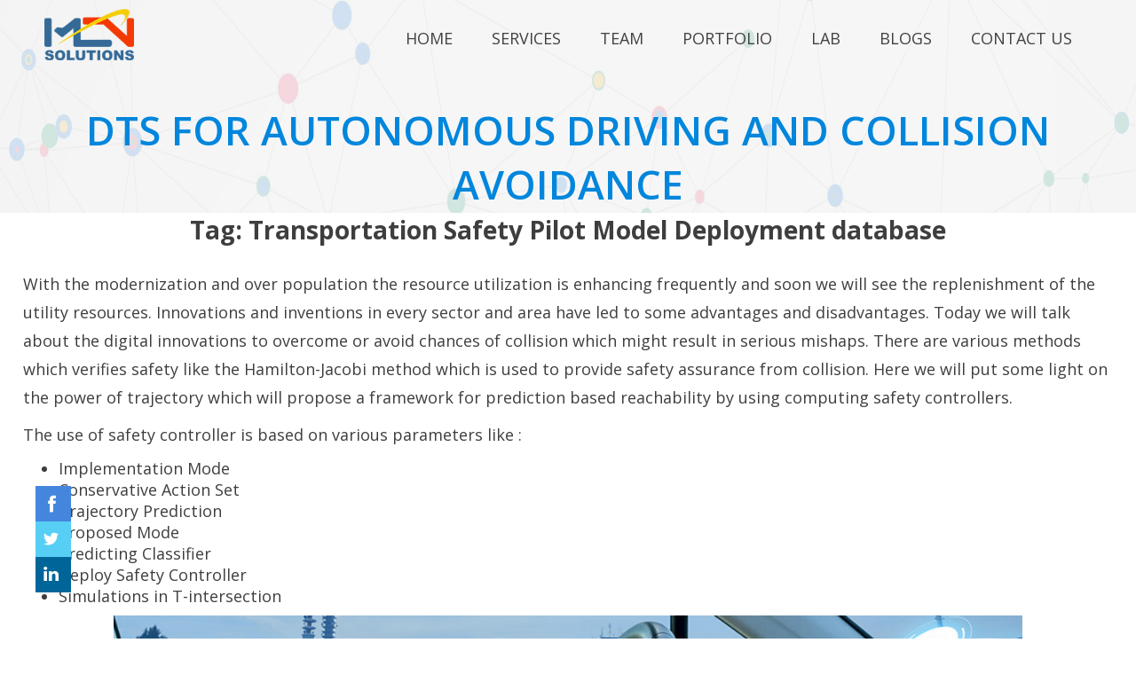

--- FILE ---
content_type: text/html; charset=UTF-8
request_url: https://www.mcnsolutions.net/tag/transportation-safety-pilot-model-deployment-database/
body_size: 8671
content:
<!DOCTYPE html>
<html>
<head>
   <!-- Chrome, Firefox OS and Opera -->
<meta name="theme-color" content="#064c84">
<!-- Windows Phone -->
<meta name="msapplication-navbutton-color" content="#064c84">
<!-- iOS Safari -->
<meta name="apple-mobile-web-app-capable" content="yes">
<meta name="apple-mobile-web-app-status-bar-style" content="#064c84">
    <meta charset="UTF-8">
	<meta name="viewport" content="width=device-width, initial-scale=1">
	<link rel="profile" href="http://gmpg.org/xfn/11">
				<link rel="shortcut icon" href="https://www.mcnsolutions.net/wp-content/uploads/2017/07/favicon.ico" />
		<script type="text/javascript" src="https://www.mcnsolutions.net/wp-content/themes/mcnsolutions/js/Jquery2792016.js"></script>

<script>(function(html){html.className = html.className.replace(/\bno-js\b/,'js')})(document.documentElement);</script>
<title>Transportation Safety Pilot Model Deployment database</title>
<meta name='robots' content='max-image-preview:large' />
<link rel='dns-prefetch' href='//s.w.org' />
<link rel="alternate" type="application/rss+xml" title=" &raquo; Feed" href="https://www.mcnsolutions.net/feed/" />
<link rel="alternate" type="application/rss+xml" title=" &raquo; Comments Feed" href="https://www.mcnsolutions.net/comments/feed/" />
<link rel="alternate" type="application/rss+xml" title=" &raquo; Transportation Safety Pilot Model Deployment database Tag Feed" href="https://www.mcnsolutions.net/tag/transportation-safety-pilot-model-deployment-database/feed/" />
		<script type="text/javascript">
			window._wpemojiSettings = {"baseUrl":"https:\/\/s.w.org\/images\/core\/emoji\/13.0.1\/72x72\/","ext":".png","svgUrl":"https:\/\/s.w.org\/images\/core\/emoji\/13.0.1\/svg\/","svgExt":".svg","source":{"concatemoji":"https:\/\/www.mcnsolutions.net\/wp-includes\/js\/wp-emoji-release.min.js?ver=5.7.14"}};
			!function(e,a,t){var n,r,o,i=a.createElement("canvas"),p=i.getContext&&i.getContext("2d");function s(e,t){var a=String.fromCharCode;p.clearRect(0,0,i.width,i.height),p.fillText(a.apply(this,e),0,0);e=i.toDataURL();return p.clearRect(0,0,i.width,i.height),p.fillText(a.apply(this,t),0,0),e===i.toDataURL()}function c(e){var t=a.createElement("script");t.src=e,t.defer=t.type="text/javascript",a.getElementsByTagName("head")[0].appendChild(t)}for(o=Array("flag","emoji"),t.supports={everything:!0,everythingExceptFlag:!0},r=0;r<o.length;r++)t.supports[o[r]]=function(e){if(!p||!p.fillText)return!1;switch(p.textBaseline="top",p.font="600 32px Arial",e){case"flag":return s([127987,65039,8205,9895,65039],[127987,65039,8203,9895,65039])?!1:!s([55356,56826,55356,56819],[55356,56826,8203,55356,56819])&&!s([55356,57332,56128,56423,56128,56418,56128,56421,56128,56430,56128,56423,56128,56447],[55356,57332,8203,56128,56423,8203,56128,56418,8203,56128,56421,8203,56128,56430,8203,56128,56423,8203,56128,56447]);case"emoji":return!s([55357,56424,8205,55356,57212],[55357,56424,8203,55356,57212])}return!1}(o[r]),t.supports.everything=t.supports.everything&&t.supports[o[r]],"flag"!==o[r]&&(t.supports.everythingExceptFlag=t.supports.everythingExceptFlag&&t.supports[o[r]]);t.supports.everythingExceptFlag=t.supports.everythingExceptFlag&&!t.supports.flag,t.DOMReady=!1,t.readyCallback=function(){t.DOMReady=!0},t.supports.everything||(n=function(){t.readyCallback()},a.addEventListener?(a.addEventListener("DOMContentLoaded",n,!1),e.addEventListener("load",n,!1)):(e.attachEvent("onload",n),a.attachEvent("onreadystatechange",function(){"complete"===a.readyState&&t.readyCallback()})),(n=t.source||{}).concatemoji?c(n.concatemoji):n.wpemoji&&n.twemoji&&(c(n.twemoji),c(n.wpemoji)))}(window,document,window._wpemojiSettings);
		</script>
		<style type="text/css">
img.wp-smiley,
img.emoji {
	display: inline !important;
	border: none !important;
	box-shadow: none !important;
	height: 1em !important;
	width: 1em !important;
	margin: 0 .07em !important;
	vertical-align: -0.1em !important;
	background: none !important;
	padding: 0 !important;
}
</style>
	<link rel='stylesheet' id='wp-block-library-css'  href='https://www.mcnsolutions.net/wp-includes/css/dist/block-library/style.min.css?ver=5.7.14' type='text/css' media='all' />
<link rel='stylesheet' id='contact-form-7-css'  href='https://www.mcnsolutions.net/wp-content/plugins/contact-form-7/includes/css/styles.css?ver=4.8' type='text/css' media='all' />
<link rel='stylesheet' id='wpbaw-public-style-css'  href='https://www.mcnsolutions.net/wp-content/plugins/wp-blog-and-widgets/assets/css/wpbaw-public.css?ver=2.0' type='text/css' media='all' />
<link rel='stylesheet' id='aft-owl-style-css'  href='https://www.mcnsolutions.net/wp-content/plugins/wp-client-testimonial/include/styles.css?ver=5.7.14' type='text/css' media='all' />
<link rel='stylesheet' id='style-css'  href='https://www.mcnsolutions.net/wp-content/themes/mcnsolutions/style.css?ver=5.7.14' type='text/css' media='all' />
<script type='text/javascript' src='https://www.mcnsolutions.net/wp-includes/js/jquery/jquery.min.js?ver=3.5.1' id='jquery-core-js'></script>
<script type='text/javascript' src='https://www.mcnsolutions.net/wp-includes/js/jquery/jquery-migrate.min.js?ver=3.3.2' id='jquery-migrate-js'></script>
<script type='text/javascript' src='https://www.mcnsolutions.net/wp-content/plugins/wp-client-testimonial/include/carousels.js?ver=5.7.14' id='aft-main-js-js'></script>
<link rel="https://api.w.org/" href="https://www.mcnsolutions.net/wp-json/" /><link rel="alternate" type="application/json" href="https://www.mcnsolutions.net/wp-json/wp/v2/tags/229" /><link rel="EditURI" type="application/rsd+xml" title="RSD" href="https://www.mcnsolutions.net/xmlrpc.php?rsd" />
<link rel="wlwmanifest" type="application/wlwmanifest+xml" href="https://www.mcnsolutions.net/wp-includes/wlwmanifest.xml" /> 
<meta name="generator" content="WordPress 5.7.14" />
		<style type="text/css" id="wp-custom-css">
			/*
You can add your own CSS here.

Click the help icon above to learn more.
*/
.o-list li {
    padding: 3px 0px 3px 16px;
    font-size: 15px;
    line-height: 1.8;
    color: #525252;
}
.blog-content-excerpt a{
	display:none;
}
.blog .blog-title a {
    color: #00a1f0!important;
}

.blog-content {
	display:grid;
	overflow: hidden;
}
.blog-author {
    order: 2;
}
.post-content-text {
    order: 1;
}
.blog-author{
    margin-left: -8px;
}
.blog-author span {
    display: none;
}
.blogfree-plugin{
	margin: 30px -15px!important;
}
.blog-col-3 .post-content-text, .blog-col-2 .post-content-text, .blog-col-4 .post-content-text {
    text-align: left!important;
}
.blog-author, .blog-author a {
    text-align: left;
}
.blogBox .blog_pagination {
    display:none;
}
.post-content-text {
    width: 95%!important;
}
.blog-col-0 .blog-thumb {
    width: 30%!important;
}
.entry-header{
display: none;
}
.content-area{
	text-align:center;
}
.post-thumbnail{
	display: none;
width: 1280px;
padding: 1.4% 1.4% 0 1.4%;
}
.entry-footer{
display: none;
}
.comments-area{
display: none;
}
.entry-content{
	text-align: center;
}
.wp-block-column{
	max-width: 1280px;
	display: inline-block;
	text-align: left;
	padding: 2%;
}
.wp-block-columns{
	display: inline-block;
}
.wp-block-columns-landing{
	display: flex!important;
}
.wp-block-columns p{
	line-height:1.8;
}

.grid-category-post{
	display:none;
}
.wp-block-image img{
	height:auto;
}
@media (max-width: 500px){
.blog-col-0 .blog-thumb {
    width: 100%!important;
}}
.wp-block-image{
	text-align: center;
}
.wp-block-image img{
	display: inline-block;
}
		</style>
		<!--includ Stylesheet-->

<link href="https://www.mcnsolutions.net/wp-content/themes/mcnsolutions/css/animation2792016.css??var=1762335805" type="text/css" rel="stylesheet" />
<link href="https://www.mcnsolutions.net/wp-content/themes/mcnsolutions/css/slick2792016.css?var=1762335805" type="text/css" rel="stylesheet" />
<link href="https://www.mcnsolutions.net/wp-content/themes/mcnsolutions/css/awesome2792016.css?var=1762335805" type="text/css" rel="stylesheet" />
<link href="https://www.mcnsolutions.net/wp-content/themes/mcnsolutions/css/responsive2792016.css?var=1762335805" type="text/css" rel="stylesheet" />
<link href="https://www.mcnsolutions.net/wp-content/themes/mcnsolutions/css/colorbox2792016.css?var=1762335805" type="text/css" rel="stylesheet" />
<link href="https://www.mcnsolutions.net/wp-content/themes/mcnsolutions/css/revolution-slider2792016.css?var=1762335805" type="text/css" rel="stylesheet" />
<!--includ js -->

<script type="text/javascript" src="https://www.mcnsolutions.net/wp-content/themes/mcnsolutions/js/slick2792016.js?var=1762335805"></script>
<script type="text/javascript" src="https://www.mcnsolutions.net/wp-content/themes/mcnsolutions/js/global2792016.js?var=1762335805"></script>
<!--<script type="text/javascript" src="https://www.mcnsolutions.net/wp-content/themes/mcnsolutions/js/responsiveEqualHeightElement2792016.js?var=1762335805"></script>-->


<!-- Google Tag Manager -->
<script>(function(w,d,s,l,i){w[l]=w[l]||[];w[l].push({'gtm.start':
new Date().getTime(),event:'gtm.js'});var f=d.getElementsByTagName(s)[0],
j=d.createElement(s),dl=l!='dataLayer'?'&l='+l:'';j.async=true;j.src=
'https://www.googletagmanager.com/gtm.js?id='+i+dl;f.parentNode.insertBefore(j,f);
})(window,document,'script','dataLayer','GTM-NCN8VZ3Q');</script>
<!-- End Google Tag Manager -->
<script type="text/javascript">
  var Settings = {
    header_main_logo: 'https://www.mcnsolutions.net/wp-content/uploads/2017/07/logo_white-1.png',
    header_freeze: 'https://www.mcnsolutions.net/wp-content/uploads/2017/07/logo_white-1.png',
    header_a_id:'mcn_logo_url'
  }
  //Settings.search_city
</script>
</head>

<body>   
<!-- Google Tag Manager (noscript) -->
<noscript><iframe src="https://www.googletagmanager.com/ns.html?id=GTM-NCN8VZ3Q"
height="0" width="0" style="display:none;visibility:hidden"></iframe></noscript>
<!-- End Google Tag Manager (noscript) -->
<div class="overlayMenu"></div>
<!--  / wrapper \ -->
<div id="wrapper">   
  <!--  / main container \ -->
  <div id="mainCntr">     
    <!--  / header container \ -->

<style>.innerbackground{background: #366A97 ;  position:relative;     background-size: cover; background-position: center center;}</style> 

<div class="innerbackground" id="bgimg" >
        <!--<div class="loader">            
            <div class="cssload-container">
                <div class="cssload-loading">
                  <i></i>
                  <i></i>
                  <i></i>
                  <i></i>
                </div>
            </div>
        </div>-->
        
    <header id="headerCntr" class="clearfix">
      <div class="block">
        <div class="center clearfix">
          <div class="logo">
              <h1> <a href="https://www.mcnsolutions.net/" style="background: url(https://www.mcnsolutions.net/wp-content/uploads/2017/07/logo_white-1.png) left top no-repeat; background-size: 100%;" id="mcn_logo_url" >Mcn Solutions</a> </h1>
          </div>          
          <!--  / menu box \ -->
          <nav class="menuBox" id="nav">              
              <div id="bs-example-navbar-collapse-1" class="collapse navbar-collapse"><ul id="menu-inner_header_menu_nav" class="nav navbar-nav"><li id="menu-item-244" class="menu-item menu-item-type-post_type menu-item-object-page menu-item-home menu-item-244"><a title="Home" href="https://www.mcnsolutions.net/">Home</a></li>
<li id="menu-item-245" class="menu-item menu-item-type-post_type menu-item-object-page menu-item-has-children menu-item-245 dropdown"><a title="Services" href="https://www.mcnsolutions.net/services/" data-toggle="dropdown" class="dropdown-toggle" aria-haspopup="true">Services <span class="caret"></span></a>
<ul role="menu" class=" dropdown-menu">
	<li id="menu-item-246" class="menu-item menu-item-type-post_type menu-item-object-page menu-item-246"><a title="Delivery Model" href="https://www.mcnsolutions.net/delivery-model/">Delivery Model</a></li>
	<li id="menu-item-247" class="menu-item menu-item-type-post_type menu-item-object-page menu-item-247"><a title="Engagement Model" href="https://www.mcnsolutions.net/engagement-model/">Engagement Model</a></li>
	<li id="menu-item-248" class="menu-item menu-item-type-post_type menu-item-object-page menu-item-248"><a title="MCN Approach" href="https://www.mcnsolutions.net/mcn-approach/">MCN Approach</a></li>
	<li id="menu-item-249" class="menu-item menu-item-type-post_type menu-item-object-page menu-item-249"><a title="Our Partnership" href="https://www.mcnsolutions.net/our-partnership/">Our Partnership</a></li>
</ul>
</li>
<li id="menu-item-250" class="menu-item menu-item-type-post_type menu-item-object-page menu-item-250"><a title="Team" href="https://www.mcnsolutions.net/team/">Team</a></li>
<li id="menu-item-251" class="menu-item menu-item-type-post_type menu-item-object-page menu-item-251"><a title="Portfolio" href="https://www.mcnsolutions.net/portfolio/">Portfolio</a></li>
<li id="menu-item-252" class="menu-item menu-item-type-post_type menu-item-object-page menu-item-252"><a title="Lab" href="https://www.mcnsolutions.net/lab/">Lab</a></li>
<li id="menu-item-448" class="menu-item menu-item-type-post_type menu-item-object-page menu-item-448"><a title="Blogs" href="https://www.mcnsolutions.net/blogs/">Blogs</a></li>
<li id="menu-item-254" class="menu-item menu-item-type-post_type menu-item-object-page menu-item-254"><a title="Contact Us" href="https://www.mcnsolutions.net/contact-us/">Contact Us</a></li>
</ul></div>          </nav>
          <!--  \ menu box / --> 
          
          <a class="mobileMenu" href="#nav"><i class="icon-mobileMenu"></i></a> 
          </div>
      </div>
      <div class="blank_div"></div>
    </header>

    
    <div class="headingBox">        	
            <div class="center">                          
        	<h2 class="head-h2">DTs for Autonomous Driving and Collision Avoidance</h2>           
            </div>            
        </div>    
    
</div> 
    <!--  \ header container / -->
    <div class="clear"></div>
	<div id="primary" class="content-area">
		<main id="main" class="site-main" role="main">

		
			<header class="page-header">
				<h1 class="page-title">Tag: <span>Transportation Safety Pilot Model Deployment database</span></h1>			</header><!-- .page-header -->

			
<article id="post-713" class="post-713 blog_post type-blog_post status-publish has-post-thumbnail hentry tag-autonomous-driving-and-collision-avoidance tag-digital-trends-in-autonomous-driving-and-collision-avoidance tag-autonomous-driving-and-collision-avoidance-in-2021 tag-transportation-safety-pilot-model-deployment-database tag-model-based-reliability-analysis blog-category-blog blog-category-technology blog-category-application blog-category-languages blog-category-engineering">
	<header class="entry-header">
		
		<h2 class="entry-title"><a href="https://www.mcnsolutions.net/blog-post/dts-for-autonomous-driving-and-collision-avoidance/" rel="bookmark">DTs for Autonomous Driving and Collision Avoidance</a></h2>	</header><!-- .entry-header -->

	
	
	<a class="post-thumbnail" href="https://www.mcnsolutions.net/blog-post/dts-for-autonomous-driving-and-collision-avoidance/" aria-hidden="true">
		<img width="1200" height="675" src="https://www.mcnsolutions.net/wp-content/uploads/2021/07/DTs-for-Autonomous-Driving-and-Collision-Avoidance-blog-1200x675.png" class="attachment-post-thumbnail size-post-thumbnail wp-post-image" alt="DTs for Autonomous Driving and Collision Avoidance" loading="lazy" srcset="https://www.mcnsolutions.net/wp-content/uploads/2021/07/DTs-for-Autonomous-Driving-and-Collision-Avoidance-blog-1200x675.png 1200w, https://www.mcnsolutions.net/wp-content/uploads/2021/07/DTs-for-Autonomous-Driving-and-Collision-Avoidance-blog-300x169.png 300w, https://www.mcnsolutions.net/wp-content/uploads/2021/07/DTs-for-Autonomous-Driving-and-Collision-Avoidance-blog-1024x576.png 1024w, https://www.mcnsolutions.net/wp-content/uploads/2021/07/DTs-for-Autonomous-Driving-and-Collision-Avoidance-blog-768x432.png 768w, https://www.mcnsolutions.net/wp-content/uploads/2021/07/DTs-for-Autonomous-Driving-and-Collision-Avoidance-blog-1536x864.png 1536w, https://www.mcnsolutions.net/wp-content/uploads/2021/07/DTs-for-Autonomous-Driving-and-Collision-Avoidance-blog.png 1600w" sizes="(max-width: 709px) 85vw, (max-width: 909px) 67vw, (max-width: 1362px) 88vw, 1200px" />	</a>

	
	<div class="entry-content">
		
<div class="wp-block-columns">
<div class="wp-block-column">
<p style="font-size:18px">With the modernization and over population the resource utilization is enhancing frequently and soon we will see the replenishment of the utility resources. Innovations and inventions in every sector and area have led to some advantages and disadvantages. Today we will talk about the digital innovations to overcome or avoid chances of collision which might result in serious mishaps. There are various methods which verifies safety like the Hamilton-Jacobi method which is used to provide safety assurance from collision. Here we will put some light on the power of trajectory which will propose a framework for prediction based reachability by using computing safety controllers.</p>



<p style="font-size:18px">The use of safety controller is based on various parameters like :</p>



<ul style="font-size:18px"><li>Implementation Mode</li><li>Conservative Action Set</li><li>Trajectory Prediction</li><li>Proposed Mode</li><li>Predicting Classifier</li><li>Deploy Safety Controller</li><li>Simulations in T-intersection</li></ul>



<p></p>



<figure class="wp-block-image size-large"><img loading="lazy" width="1024" height="576" src="https://www.mcnsolutions.net/wp-content/uploads/2021/07/DTs-for-Autonomous-Driving-and-Collision-Avoidance-blog-1024x576.png" alt="Autonomous Driving and Collision Avoidance
" class="wp-image-714" srcset="https://www.mcnsolutions.net/wp-content/uploads/2021/07/DTs-for-Autonomous-Driving-and-Collision-Avoidance-blog-1024x576.png 1024w, https://www.mcnsolutions.net/wp-content/uploads/2021/07/DTs-for-Autonomous-Driving-and-Collision-Avoidance-blog-300x169.png 300w, https://www.mcnsolutions.net/wp-content/uploads/2021/07/DTs-for-Autonomous-Driving-and-Collision-Avoidance-blog-768x432.png 768w, https://www.mcnsolutions.net/wp-content/uploads/2021/07/DTs-for-Autonomous-Driving-and-Collision-Avoidance-blog-1536x864.png 1536w, https://www.mcnsolutions.net/wp-content/uploads/2021/07/DTs-for-Autonomous-Driving-and-Collision-Avoidance-blog-1200x675.png 1200w, https://www.mcnsolutions.net/wp-content/uploads/2021/07/DTs-for-Autonomous-Driving-and-Collision-Avoidance-blog.png 1600w" sizes="(max-width: 709px) 85vw, (max-width: 909px) 67vw, (max-width: 1362px) 62vw, 840px" /><figcaption><strong>Autonomous Driving and Collision Avoidance</strong></figcaption></figure>



<p style="font-size:18px"><strong>Various Adaptive Automated Surrogate Modelling :</strong></p>



<p style="font-size:18px">With the help of AEB and ACC the Department of Transportation Safety Pilot Model Deployment database is running effectively and helpful in demonstrating or evaluating the collision avoidance reliability by using in house built Advanced Driver Assist Systems.&nbsp;</p>



<p style="font-size:18px"><strong>ACC</strong> is a control automatically provided to adjust the speed and distance from the vehicle going ahead. It is facilitated by cruise control advanced driver assistance systems and in 2019 was represented with 20 different names based on functionality. Control Sensor is the primary source of information regulated by radar, laser and camera to detect the car approaching another vehicle. This technology is the face of future intelligent car generation. Level 1 autonomous cars (self assist) are the best examples of autonomous cruise control vehicles in combination with another driver assist feature (Lane centering) called Level 2 autonomous car.</p>



<p style="font-size:18px"><strong>AEB</strong> is a system which can identify potential forward collision and by applying vehicle braking actively can de-accelerate the mitigating collision. They provide an alert or warning to the driver by detecting the impending collision through sensors and efficiently function without the presence of the driver even. At low speed collision can be avoided by applying braking, at higher speed collision can be avoided by steering (is a new concept) depending upon the clearance of the lane.</p>



<p style="font-size:18px">There are three main collision warning :</p>



<ul style="font-size:18px"><li>Autonomous</li><li>Emergency</li><li>Braking</li></ul>



<p style="font-size:18px">In order to avoid collision reliability analysis method is equipped with autonomous emergency braking (AEB) &amp; adaptive cruise control (ACC) and this method is consist of two elements named :</p>



<p style="font-size:18px"><strong>Model Based Reliability Analysis &#8211;</strong> After Uncertainty Modelling method an adaptive surrogate modelling method is opted for active learning function effectively and precisely to avoid collision avoidance reliability</p>



<p style="font-size:18px"><strong>Uncertainty Modelling of Traffic Conditions &#8211;</strong> In this method to capture complicated correlations we use real world data with different variables and a newly developed Gaussian mixture copula (GMC) method&nbsp; is implemented to showcase uncertainty in road traffic conditions.</p>



<p style="font-size:18px"><strong>Road Transport Through Lane Departure :</strong></p>



<p style="font-size:18px">In this mechanism, warnings are given to the drivers to move out of its lane to minimize the accidents by any means like distractions, error and drowsiness etc. Depending upon National Highway Traffic Strategy Administration there are three types of departure warning systems</p>



<ul style="font-size:18px"><li>Systems to warn the driver if leaving its lane</li><li>Systems to warn the driver with no response to lane</li><li>Systems to assist oversteering and taking take over in challenging situations</li></ul>
</div>
</div>
	</div><!-- .entry-content -->

	<footer class="entry-footer">
		<span class="comments-link"><a href="https://www.mcnsolutions.net/blog-post/dts-for-autonomous-driving-and-collision-avoidance/#respond">Leave a comment<span class="screen-reader-text"> on DTs for Autonomous Driving and Collision Avoidance</span></a></span>			</footer><!-- .entry-footer -->
</article><!-- #post-## -->

		</main><!-- .site-main -->
	</div><!-- .content-area -->


<!-- / footer container \ -->        
    <footer id="footerCntr" class="clearfix">
      <div class="center clearfix">    
          <p><img src="https://www.mcnsolutions.net/wp-content/themes/mcnsolutions/images/footer_logo.png"/></p>          
                   
          <div class="menu-footer_menu_nav-container"><ul id="menu-footer_menu_nav" class="footer-menu nav-tabs"><li id="menu-item-73" class="menu-item menu-item-type-post_type menu-item-object-page menu-item-73"><a href="https://www.mcnsolutions.net/privacy-policy/">Privacy Policy</a></li>
<li id="menu-item-74" class="menu-item menu-item-type-post_type menu-item-object-page menu-item-74"><a href="https://www.mcnsolutions.net/terms-conditions/">Terms &#038; Conditions</a></li>
</ul></div> 
          <div class="footer-menu">©2004-2025 MCN Solutions </div>
        <!-- \ copyrightBox Box / -->         
      </div>
    </footer>
    <!-- \ footer container / -->     
    <!-- \ footer container / -->     
    <!-- / social Box \-->
    <div class="socialBox">
      <ul>
                <li><a href="https://www.facebook.com/MCN-Solutions-184508171605052/" target="_blank" class="facebook"><i class="icon-facebook"></i><span>Facebook</span></a></li>
                <li><a href="https://twitter.com/MCNSolutions" target="_blank" class="twitter"><i class="icon-twitter"></i><span>Twitter</span></a></li>
                <li><a href="https://www.linkedin.com/company/mcnsolutions/" target="_blank" class="linkedIn"><i class="icon-linkedIn"></i><span>Linkedin</span></a></li>
               
      </ul>
    </div>    
    <!-- \ social Box /--> 
    <a href="javaScript:void(0);" onclick="goToByScroll('mainCntr'); return false;" class="goToTop icon-arrowTop"></a>  
  </div>
  <!--  \ main container / --> 
</div>
<!--  \ wrapper / -->
</body>
</html>



<script type='text/javascript'>//<![CDATA[


/*
function getBgUrl(el) {
    var bg = "";
    if (el.currentStyle) { // IE
        bg = el.currentStyle.backgroundImage;
    } else if (document.defaultView && document.defaultView.getComputedStyle) { // Firefox
        bg = document.defaultView.getComputedStyle(el, "").backgroundImage;
    } else { // try and get inline style
        bg = el.style.backgroundImage;
    }
    return bg.replace(/url\(['"]?(.*?)['"]?\)/i, "$1");
}


var image = document.createElement('img');
image.src = getBgUrl(document.getElementById('bgimg'));
image.onload = function () {
   
    $(".loader").hide();
    console.log("loading");
};
image.onerror = function() { 
    $(".loader").show(); 
};
*/
//]]> 


</script>


--- FILE ---
content_type: text/css
request_url: https://www.mcnsolutions.net/wp-content/plugins/wp-client-testimonial/include/styles.css?ver=5.7.14
body_size: 859
content:
/** wp-client-testimonials **/
#wp-client-testimonials {
   /* background: #405448 none repeat scroll 0 0;*/
    border-radius: 5px;
    box-shadow: 0 0 3px 0 #405448;
    color: #666;
    display: block;
    font-family: Georgia,serif;
    margin: 0 auto;
    position: relative;
    text-shadow: 0 1px 0 #ecfbff;
    width: 100%;
}
#wp-client-testimonials h2 {
  
    display: block;
    font-weight: bold;
    margin-bottom: 3px;
    padding: 22px 0 10px;
    text-align: center;
    text-shadow: 0 3px 2px #000;
}
#wp-client-testimonials .carousel-wrap {
    display: block;
    margin: 0 auto;
    overflow: hidden;
    width: 463px;
}

#wp-client-testimonials .carousel-nav {
  display: block;
  width: 130px;
  margin: 0 auto;
}
#wp-client-testimonials .carousel-nav img {
  cursor: pointer;
}
#wp-client-testimonials .carousel-nav img:active {
  position: relative;
  top: 1px;
}
#wp-client-testimonials .carousel-nav .nextbtn {
  float: right;
}

#wp-client-testimonials .carousel-wrap ul {
  display: block;
  list-style: none;
  position: relative;
}
#wp-client-testimonials .carousel-wrap ul li {
    box-shadow: 0 0 0 #fff;
    display: block;
    float: left;
    margin-right: 15px;
    position: relative;
    width: 418px;
}

#wp-client-testimonials .carousel-wrap .context {
    /*background: #ebf3f5 none repeat scroll 0 0;*/
    border-radius: 5px;
    margin-bottom: 20px;
    padding: 15px 47px 5px 15px;
	
}

.context > p {
    font-weight: normal;
    text-shadow: 0 0 1px #000 ;
	color:#fff;
}

#wp-client-testimonials .carousel-wrap .context:after{
content: '';
  width: 0px;
  height: 0px;
  border-style: solid;
  border-width: 20px 18px 0 18px;
  border-color: #ebf3f5 transparent transparent transparent;
  position: relative;
  top: 37px;
  left: 20px;
}
  
#wp-client-testimonials .student {
    margin-bottom: 71px;
    margin-left: 11px;
    margin-top: 30px;
}

#wp-client-testimonials .student .photo {
  background-color: #ccc;
  border-radius: 100px;
  width: 60px;
  height: 60px;
  float: left;
  margin-right: 10px;
}

#wp-client-testimonials .student .photo{
	border-radius: 50%;
	overflow: hidden;
	width: 85px;
	height: 85px;
}
#wp-client-testimonials .student .photo img {
	display: block;
	min-width: 100%;
    min-height: 100%;
}
#wp-client-testimonials .student p {
  position: relative;
  top: 19px;
  text-transform: uppercase;
}
#wp-client-testimonials ..student p:nth-child(2) {
  font-size: 16px;
  font-weight: 600;
  margin-bottom: 0;
}
#wp-client-testimonials .student p:nth-child(3) {
  font-size: 14px;
  color: #777;
}


#wp-client-testimonials .prevbtn, #wp-client-testimonials .nextbtn {
  
    text-decoration: none;
    text-shadow: 0 2px 0 #000;
}





.clearfix::after, .clearfix::before {
    clear: both;
    content: "";
    display: block;
    overflow: hidden;
}

.student p {
   
    margin: 0 0 3px;
    text-shadow: 0 2px 1px #000;
}

--- FILE ---
content_type: text/css
request_url: https://www.mcnsolutions.net/wp-content/themes/mcnsolutions/style.css?ver=5.7.14
body_size: 14135
content:
/*
Theme Name: MCN Solutions
Theme URI: http://www.mcnsolutions.net/
Author: the Mcn team
Author URI: http://www.mcnsolutions.net/
Description: Twenty Sixteen is a modernized take on an ever-popular WordPress layout — the horizontal masthead with an optional right sidebar that works perfectly for blogs and websites. It has custom color options with beautiful default color schemes, a harmonious fluid grid using a mobile-first approach, and impeccable polish in every detail. Twenty Sixteen will make your WordPress look beautiful everywhere.
Version: 4.23.5
*/

@charset "utf-8";
/* CSS Document 
*/
@import url(https://fonts.googleapis.com/css?family=Open+Sans:400,300,300italic,400italic,600,600italic,700,700italic,800,800italic);

/* ### general ### */
*,*:before,*:after{ margin: 0px; 
	-ms-box-sizing:border-box;
	-o-box-sizing:border-box;
	-webkit-box-sizing: border-box;
	-moz-box-sizing: border-box;
	box-sizing: border-box;
}

html, body { font-family: 'Open Sans', sans-serif; font-size: 14px; color: #3e3e3e; height:100%;}

input, select, textarea { font-family: 'Open Sans', sans-serif; font-size: 14px; color: #3e3e3e; }
body { background: #fff; }
img { border: 0px; display: block; }
ul, li {  }
:focus { outline: none; }
a{ text-decoration: none;}
textarea { resize: none; }

/* ### global classes ### */
.clear { clear: both; visibility: hidden; line-height: 0; height: 0; }
.clearfix:after{ clear:both; display:block; float:none; content:"";}

.center { margin: 0 auto; max-width: 1280px; position: relative;padding:0 10px; }
.homebackground{position:fixed; z-index:999}

h2{ font-size:38px; font-weight:lighter; color:#414141; text-transform:uppercase; position:relative;display:inline-block;}
h3{margin-bottom:8px; padding-bottom: 6px; font-size:22px; color:#414141; font-weight:normal;  /*text-transform:uppercase;*/ position:relative; display:inline-block;}
h3:after {display: none;}
		

p{ font-size:15px; line-height:25px; color:#3e3e3e; margin-bottom:10px;}

.viewAll{ width:270px; height:70px; font-size:42px; line-height:70px; text-align:center; display:inline-block; font-weight:lighter; letter-spacing:2px; color:#878787; position:relative; transition:all 0.3s; }
.viewAll .topIn:before{ position:absolute; top:0px; left:0px; width:35px; height:2px; background:#f6ce07; content:"";transition:all 0.3s;}
.viewAll .topIn:after{ position:absolute; top:0px; left:0px; width:2px; height:35px; background:#f6ce07; content:"";transition:all 0.3s;}
.viewAll .bottomIn:before{ position:absolute; bottom:0px; right:0px; width:35px; height:2px; background:#f6ce07; content:"";transition:all 0.3s;}
.viewAll .bottomIn:after{ position:absolute; bottom:0px; right:0px; width:2px; height:35px; background:#f6ce07; content:"";transition:all 0.3s;}
.viewAll:hover{ color:#878787;}
.viewAll:hover .topIn:before,.viewAll:hover .bottomIn:before{ background:#ffc000; width:100%;}
.viewAll:hover .topIn:after,.viewAll:hover .bottomIn:after{ background:#ffc000; height:100%;}

.goToTop{ position:fixed; right:20px; bottom:20px; width:50px; height:50px; text-align:center; line-height:50px!important; font-size:34px; border-radius:50%;  background:#f33904; color:#fff; display:none;}
.goToTop:hover{  background:#c82c00;}

/* ### wrapper ### */
#wrapper { position: relative; display: block; width: 100%; min-height: 100%;}
#wrapper:after{ clear: both; height: 112px; display: block; width: 100%; content: "";}

/* ### main container ### */
#mainCntr { width: 100%; }
#accordion.ui-widget{ margin-bottom: 12px;}	
	/* ### header container ### */
	#headerCntr .block { position:fixed; left:0px; top:0px; width: 100%; height: 80px;  padding:10px 0;z-index:9; transition:all 0.3s; }
	#headerCntr .logo { width: 101px; height: 58px;  display:block; float:left;  }
	#headerCntr .logo a { display: block; height: 58px; text-indent: -99999px; background: url(images/logo.png) left top / 100% no-repeat !important; background-size:100%; }
	#headerCntr .blank_div{ display:block; width:100%; height:80px;}

		/* ### menu box ### */
		#headerCntr .menuBox { float: right; padding: 0px 0px 0px 10px;  } 
		#headerCntr .menuBox ul { padding: 15px 0px 0px 0px; list-style: none;}
		#headerCntr .menuBox li { float: left; position:relative; }
		#headerCntr .menuBox li a { font-size: 18px; color:#414141; text-transform:uppercase; padding:6px 22px 30px 22px; display: block; position:relative; }
		 #headerCntr .menuBox li a:hover {color:#fff;}
		#headerCntr .menuBox > li a:after{ content:""; position:absolute; right:0px; top:4px; width:1px; height:26px; background:#e6e6e6;}
		#headerCntr .menuBox ul.menu > li:last-child > a { 
			border: none;
			background: #fff;
			padding: 6px 10px;
			border-radius: 5px;
}
.fixedHeader .menuBox ul.menu > li:last-child > a{
	background: transparent !important;
}
		#headerCntr .menuBox li:last-child a:after{ width:0px; height:0px;}
		/* ### sub menu ### */
		#headerCntr .menuBox li.dropdown:hover > a { background: url(images/dropdown_arrow.png) center 28px no-repeat; }
		#headerCntr .menuBox li.dropdown ul{ position:absolute; top: 50px; left: -27px; padding: 0px; background:#366A97; width:207px; border-top: 4px solid #366A97; visibility:hidden; opacity:0.5; }
		#headerCntr .menuBox li.dropdown li{ display:block; width:100%; float:none;}
		#headerCntr .menuBox li.dropdown li a{ border-right:none; padding:9px 22px; text-transform:none; color:#fff;}
		#headerCntr .menuBox li.dropdown:hover ul { visibility:visible; opacity:1; top:30px; transition:all 0.5s;}	 
		
		#headerCntr .menuBox li:hover > a, #headerCntr .menuBox li.active > a,#headerCntr.fixedHeader .menuBox li.active > a,#headerCntr.fixedHeader .menuBox li:hover > a,
		#headerCntr .menuBox li.dropdown li a:hover{color:#ff5500;}
		#headerCntr.fixedHeader .block,#headerCntr.fixedHeader .menuBox li.dropdown ul { background:#32333a;}
		#headerCntr.fixedHeader .logo a { background: url(images/logo_white.png) left top no-repeat; background-size:100%; }
		#headerCntr.fixedHeader .menuBox li.dropdown:hover ul {border-top: 4px solid #505152;}
		#headerCntr.fixedHeader .menuBox li.dropdown:hover > a { background: url(images/sticky_arrow.png) center 28px no-repeat; }

		#headerCntr.fixedHeader .menuBox li a{ color:#fff;}

	
	
	/* ### content container ### */
	#contentCntr { padding: 30px 0px 0px 0px; width: 100%; overflow: hidden; }
	
		/*## banner start here ## */
		.bannerBox{ width:100%; display:block;  /*height:610px;*/}
		/*.bannerBox .slide1{ background:#074c85;}
		.bannerBox .slide2{ background:#ff6600;}
		.bannerBox .slide3{ background:#ef4023;}
		.bannerBox .slide4{ background:#52b050;}
		.bannerBox .slide5{ background:#514d8a;}*/
		.bannerBox .slideImage{ width:100%; height:610px; position:relative;}
		.bannerBox .slideImage img{ width:100%; height:auto; max-width:1155px; position:absolute; left:0px; right:0; top:0px; bottom:44px; margin:auto;}
		.bannerBox .slick-dots{ position:absolute; left:0px; right:0px; bottom:44px; margin:0 auto; text-align:center;}
		.bannerBox .slick-dots li{ display:inline-block; margin:0 10px;}
		.bannerBox .slick-dots li button{width:66px; height:8px; background:#fff; border:none; font-size:0px; outline:none; cursor:pointer;}
		.bannerBox .slick-dots li.slick-active button,.bannerBox .slick-dots li:hover button{ background:#f7d741; }
		/*## banner end here ## */
	
		/* ### about box ### */
		.aboutBox { width: 100%; overflow: hidden; padding: 40px 0 70px 0px; background:#fff; }
/*.aboutBox  > .center:before{
	content:'';
	display:block;
	position:absolute;
	top:0px;
	background: url(https://www.mcnsolutions.net/wp-content/uploads/2023/03/mcn-about-bg.jpg) no-repeat;
    background-size: cover;
    background-position: center;
    width: 100%;
    min-height: 500px;
}*/
		.aboutBox .block {width:calc(100% - 375px); float: left; display: inline; }
		.aboutBox .right { width: 350px; padding: 0px 0px 0px 25px; float: left; }
		.aboutBox .right ul { list-style: none; padding-inline-start: 0px;}
		.aboutBox .right li { margin-bottom:12px;}
		.aboutBox .right li a {color:#3e3e3e; font-size:15px; position:relative; padding:0 0 0 15px; }
		.aboutBox .right li a i {position:absolute; left:0px; top:5px; font-size:15px; color:#f23805; }
		.aboutBox .right li a:hover {color:#f23805; }
			
		/* ### service box ### */
		.serviceBox {display:block; width:100%; padding:70px 0; text-align:center; background:#f6f6f6; }
		.serviceBox h2 { border-top:1px solid #e6e6e6; padding:25px 125px 25px 125px; }
		.serviceBox h2 span{ color:#f6ce07; }
		.serviceBox h2 i { position: absolute; left: 0; right: 0;  top: -25px; margin: auto; font-size: 41px; color: #f6ce07; width: 48px;height: 31px; padding: 0 10px; background-color: #f6f6f6;}
		.serviceBox ul { padding: 70px 0px 0px 0px; overflow: hidden; }
		.serviceBox li{ width:33.33%; padding:25px; float:left; margin-bottom:15px; transition:all 1s;}
		.serviceBox li .iconBox { width:100%; display:block; position:relative; height: 104px; text-align: center; margin-bottom: 26px; color: #376c98; }
		.serviceBox li .iconBox i{ position:absolute; left:0px; top:0px; line-height:104px; font-size:148px; width:100%; }
		.serviceBox li .iconBox.mobileDevelopment i{ font-size:110px; }
		.serviceBox li .title{ font-size:22px; color:#414141; margin-bottom:15px; text-transform:uppercase; height:66px; display:inline-block;}
		.serviceBox li:hover a{ color:#f23805; }
		.serviceBox li p{ font-size:14px; line-height: 28px; color:#3e3e3e; text-align: left; }
		
		.serviceBox li .block{ padding:25px; position:relative;  }
		.serviceBox li .block:after{ content:""; position:absolute; top:0px; left:0px; width:50px; height:3px; background:#f6ce07; transition:all 0.5s;}
		.serviceBox li .block:before{content:""; position:absolute; top:0px; left:0px; height:50px; width:3px; background:#f6ce07; transition:all 0.5s;}
		
		.serviceBox li:hover .block{ background:#fff;}
		.serviceBox li .inner{ margin:-25px; position:relative; padding:25px;  }
		.serviceBox li .inner:after{ content:""; position:absolute; bottom:0px; right:0px; width:50px; height:3px; background:#f6ce07; transition:all 0.5s;}
		.serviceBox li .inner:before{content:""; position:absolute; bottom:0px; right:0px; height:50px; width:3px; background:#f6ce07; transition:all 0.5s;}
		.serviceBox li:hover .inner:before,.serviceBox li:hover .block:before{height:100%; background:#f6ce075; }
		.serviceBox li:hover .block:after,.serviceBox li:hover .inner:after{ width:100%; background:#f6ce07; }
		.serviceBox li .inner img{margin: 0 auto 6px auto;}
		
		/* ### our team box ### */
		.teamBox { display: block; width:100%; padding:100px 0 50px 0; text-align:center; overflow: hidden; /*background:#333;*/     
			background: url(https://www.mcnsolutions.net/wp-content/uploads/2023/02/team-bg.png) no-repeat;
    background-size: 100% 100%;}
		.teamBox h2{ color:#fff; border-top:1px solid #565656; padding:25px 125px 0 125px;}
		.teamBox h2 span{ color:#f6ce07; }
		.teamBox h2 i {position: absolute;left: 0;right: 0; top: -25px; margin: auto; font-size: 48px; color: #f6ce07; width: 56px; height: 31px; padding: 0 10px;  background-color: #333;}
		.teamBox .block { /*background:#333;*/ padding: 0px 50px; overflow: hidden; }
	
.teamBox:before{
    content: '';
    display: block;
    width: 100%;
    height: 100%;
    position: absolute;
    top: 0px;
    background: rgb(0 0 0 / 45%);
}
.teamBox {background: url(https://www.mcnsolutions.net/wp-content/uploads/2023/02/team-bg.png) no-repeat;
	background-size: cover;
    background-attachment: fixed;
	position: relative;
}
.teamBox ul {
    list-style: none;
    padding: 50px 0 0px 0;
    width: 100%;
    display: flex;
    flex-direction: row;
    justify-content: space-between;
    overflow: hidden;
    margin-bottom: 50px;
}
.team-members > li {
    margin-bottom: 8px;
    background: #fffffff0 !important;
    border-radius: 15px;
}
.teamBox li {
    height: auto;
    position: relative;
    width: 24%;
}
.teamBox li .image {
    height: 360px;
    transition: all 0.5s;
    width: 100%;
    margin: auto;
    bottom: 0px;
    position: relative;
	background-size: auto !important;
    background-position: bottom !important;
}

.teamBox li .detail {
    padding:15px 20px;
    background: #fff;
    height:auto;
    text-align: left;
    transition: all 0.5s;
    overflow: hidden;
    border-radius: 15px;
}
.teamBox .detail h3{
	color: #212121;
	margin-bottom:0px;
	padding-bottom: 6px;
	font-size: 26px;
}
.teamBox .detail h3, .teamBox .detail strong{
	text-align:center;
	display: block;
}

/*.teamBox ul { padding: 50px 0 50px 0; width:100%; display:block; }
		.teamBox li{ width:50%; float:left; height:300px; position:relative; }
		.teamBox li .image{ float:right; width:50%; height:300px; transition:all 0.5s;}
		.teamBox li:nth-child(even) .image{ float:left; width:50%;border-left:4px solid #32333a; }
		.teamBox li:nth-child(odd) .image{ border-right:4px solid #32333a; }
		.teamBox li .image.team1{background:url(images/praveen.jpg) center center no-repeat; background-size:cover;}
		.teamBox li .image.team2{background:url(images/dinesh.jpg) center center no-repeat; background-size:cover;}
		.teamBox li .image.team3{background:url(images/manish.jpg) center center no-repeat; background-size:cover;}
		.teamBox li .image.team4{background:url(images/sunny.jpg) center center no-repeat; background-size:cover;}
		.teamBox li .detail{ width:50%; padding:20px; background:#fff; height:300px; text-align:left; position:absolute; left:0; top:0; transition:all 0.5s; overflow:hidden;}
		.teamBox li:nth-child(even) .detail{ left:auto; right:0px;}*/
		
		.teamBox li strong { font-size:16px; margin-bottom:5px; color:#0086dc; font-weight: 700; display: block; text-transform: uppercase; }
		.teamBox li p { 
			font-size:14px; 
			line-height:1.6; color:#3e3e3e;
			display: -webkit-box;
			-webkit-line-clamp: 5;
			-webkit-box-orient: vertical;
			overflow: hidden;
			display:none !important;
}

.teamBox li ul.socialIcons {
    position: absolute;
    top:30px;
    left:0px;
    right: auto;
    width: auto;
    padding: 0px;
	opacity:0;
    display: block;
	list-style: none;
	transition:all 0.3s ease-in-out;
}

.team-members > li:hover ul.socialIcons{
	opacity:1;
	left:10px;
}
		.teamBox li ul.socialIcons li{width:40px; height:40px;margin-bottom:10px; border-radius: 50px; overflow: hidden;}
		.teamBox li ul.socialIcons li a{ display:block; width:100%; height:40px; position:relative; background:#4486dd; color:#fff; font-size:24px;}
		.teamBox li ul.socialIcons li a.twitter{ background-color:#57cff4;}
		.teamBox li ul.socialIcons li a.google_plus{ background-color:#fe7d60;}
		.teamBox li ul.socialIcons li a.linkedIn{ background-color:#006699;}
		.teamBox li ul.socialIcons li a.facebook i{ font-size:20px;} 
		.teamBox li ul.socialIcons li a i{ position:absolute; left:0px; top:0px; line-height:40px; text-align:center; width:100%; height:40px;}
		.teamBox li ul.socialIcons li a.facebook:hover{ background:#2264BD;}
		.teamBox li ul.socialIcons li a.twitter:hover{ background:#34A6C9;}
		.teamBox li ul.socialIcons li a.google_plus:hover{ background:#B64B33;}
		.teamBox li ul.socialIcons li a.linkedIn:hover{ background:#004E75;}
		.teamBox li ul.socialIcons li a.notSet,.teamBox li ul.socialIcons li a.notSet:hover{ background:#3e3e3e; pointer-event:none; cursor:default; }
		
		
		
		/* ### portfolioBox box ### */
		.portfolioBox{ display:block; width:100%; padding:70px 0 0 0; text-align:center; background:#064c84;  }
		.portfolioBox h2{ color:#fff; border-top:1px solid #006CB1; padding: 25px 125px 25px 125px;}
		.portfolioBox h2 span{ color:#f6ce07; }
		.portfolioBox h2 i {position: absolute; left: 0; right: 0; top: -25px; margin: auto; font-size: 41px; color: #fff; width: 48px; height: 31px; padding: 0 10px; background-color: #064c84; }
		.portfolioBox .intro{ color:#fff; font-size:14px; margin-top:35px; margin-bottom:55px;}
		.portfolioBox .block { padding: 0px 50px 50px 50px; overflow: hidden; background: #fff; }
		/*.portfolioBox .portfolioTab{ text-align:center; width:auto;}
		.portfolioBox .portfolioTab li{ width:auto; display:inline-block; margin:0 10px; height:auto; float:none;}
		.portfolioBox .portfolioTab li a {font-size: 16px;color:#064C84;display: block;padding: 5px 20px;text-transform: uppercase;border-bottom: 2px solid #fff; }
		.portfolioBox .portfolioTab li a:hover,.portfolioBox .portfolioTab li a.active{border-bottom: 2px solid #064C84; }*/
		
.portfolioBox .portfolioTab {
    text-align: center;
    display: flex;
    justify-content: space-between;
    flex-direction: row;
}
.portfolioBox .portfolioTab li {
    width: 100%;
    display: inline-block;
    margin: 0 10px;
    height: auto;
    float: none;
}
.portfolioBox .portfolioTab li a {
    font-size: 20px;
    color: #ff5500;
    display: block;
    padding: 10px;
    text-transform: uppercase;
    border-bottom: 2px solid #fff;
    background: #fff;
    border: 1px solid #ff5500;
}
.portfolioBox .portfolioTab li a:hover, .portfolioBox .portfolioTab li a.active {
    color: #fff;
    background: #ff5804;
}
.portfolioBox ul { padding:36px 0 0 0; width:100%; display:block; background:#fff;}
		.portfolioBox li{ margin-bottom: 15px; width:50%; float:left; height:300px; overflow:hidden;}
		.portfolioBox li .image{ float:left; width:45%; height:300px; position:relative;  transition:all 0.3s;}
		.portfolioBox li .image.logo15{ background:url(images/Roamlife_logo.jpg) left top no-repeat; background-size:100%; }
		.portfolioBox li .image.logo14{ background:url(images/Symbie_logo.jpg) left top no-repeat; background-size:100%; }
		.portfolioBox li .image.logo13{ background:url(images/OverC.jpg) left top no-repeat; background-size:100%; }
		.portfolioBox li .image.logo12{ background:url(images/CB_logo.jpg) left top no-repeat; background-size:100%; }
		.portfolioBox li .image.logo11{ background:url(images/CSharpcorner.jpg) left top no-repeat; background-size:100%; }
		.portfolioBox li .image.logo10{ background:url(images/logos.jpg) left top no-repeat; background-size:100%; }
		.portfolioBox li .image.logo9{ background:url(images/co_construct.jpg) left top no-repeat; background-size:100%; }
		.portfolioBox li .image.logo8{ background:url(images/adapttechnical.jpg) left top no-repeat; background-size:100%; }
		.portfolioBox li .image.logo7{ background:url(images/IBS.jpg) left top no-repeat; background-size:100%; }
		.portfolioBox li .image.logo6{ background:url(images/ifoster.jpg) left top no-repeat; background-size:100%; }
		.portfolioBox li .image.logo5{ background:url(images/ModelQ.jpg) left top no-repeat; background-size:100%; }
		.portfolioBox li .image.logo4{ background:url(images/nextdoorparty.jpg) left top no-repeat; background-size:100%; }
		.portfolioBox li .image.logo3{ background:url(images/SignatureSolar_Logo.jpg) left top no-repeat; background-size:100%; }
		.portfolioBox li .image.logo2{ background:url(images/Viaduct_logo.jpg) left top no-repeat; background-size:100%; }
		.portfolioBox li .image.logo1{ background:url(images/Wolfline_logo.jpg) left top no-repeat; background-size:100%; }
		
		.portfolioBox .viewAll:hover{ color:#3e3e3e;}
		.portfolioBox .viewAll:hover .topIn:before,.portfolioBox .viewAll:hover .bottomIn:before{ background:#ffc000; width:100%;}
		.portfolioBox .viewAll:hover .topIn:after,.portfolioBox .viewAll:hover .bottomIn:after{ background:#ffc000; height:100%;}
		.portfolioBox li .image:hover{ transform:scale(1.3);transition:all 0.6s; }
		.portfolioBox li .image:hover span{width:100%; height:100%; transform:scale(1); opacity:1; transition:all 0.5s; } 
		

		
		/*App*/
		.portfolioBox li .image.applogo1{ background:url(images/roamlife_app.png) left top no-repeat; background-size:100%; }
		.portfolioBox li .image.applogo2{ background:url(images/modelq_app.png) left top no-repeat; background-size:100%; }
		.portfolioBox li .image.applogo3{ background:url(images/symbie_app.png) left top no-repeat; background-size:100%; }
		
		
		.portfolioBox li .image span{ position:absolute; left:0px; right:0px; width:100%; height:100%; text-align:center; line-height:300px; background:rgba(0,0,0,0.1); color:#fff; font-size:36px; opacity:0;transition:all 0.5s; transform:scale(0.1);}
		.portfolioBox li .image span:before{ width:60px; height:60px; text-align:center; line-height:60px; border-radius:50%; background:rgba(255,255,255,0.3); border:1px solid #fff; display:inline-block}
		/*.portfolioBox li .detail{ float:left; width:55%; padding:20px; background:#fff; height:300px; text-align:left; position:relative; padding-top: 0px;}*/
		.portfolioBox li .detail h3{ font-size: 28px;font-weight: lighter;margin-bottom: 7px;}
		.portfolioBox li .detail h3 a { font-weight:lighter;  color:#717171;}
		.portfolioBox li .detail p { font-size:15px; font-weight:normal; color:#3e3e3e;}
		.portfolioBox li .detail h3 a:hover { color: #f23805; }
		
		
		
		
		/* ## social box ## */
		.socialBox{ position:fixed; left:0; /*bottom:30%;*/ z-index:9999;  top: calc(90% - 100px);}
		.socialBox li{ display:block; overflow:hidden; width:100%;}
		.socialBox li a { display: block; height: 40px;line-height: 40px;padding: 0 40px 0 0px; color: #fff;
    position: relative;font-size: 24px;float: left;
}
		.socialBox li a.facebook{ background:#4486dd; font-size:21px;}
		.socialBox li a.twitter{ background:#57cff4;}
		.socialBox li a.google_plus{ background:#fe7d60;}
		.socialBox li a.linkedIn{ background:#069;}
		/* 29-08-2016*/
		
		.socialBox li a.github{ background:#5a5a5a;}
		
		.socialBox li a span{width: 0px;display: inline-block;overflow: hidden;height: 40px;transition: all 0.3s; font-size:15px; line-height:41px; white-space: nowrap;}
.socialBox li a i {position: absolute;right: 14px;top: 0;height: 40px; line-height: 40px;}
		.socialBox li a.facebook:hover span{ width:auto; padding-left:15px;}
		.socialBox li a.twitter:hover span{ width:auto; padding-left:15px;}
		.socialBox li a.google_plus:hover span{ width:auto; padding-left:15px;}
		.socialBox li a.linkedIn:hover span{ width:auto; padding-left:15px;}
		/* 29-08-2016*/		
		.socialBox li a.github:hover span{ width:auto; padding-left:15px;}
		
		/* ## inner page style  ## */
		
		/* ## headding box ## */
.headingBox { width: 100%; padding: 20px 0px;     position: absolute;top: 40%; text-align: center; }
		.headingBox h2 { font-size: 45px; color: #373737; font-weight: 400;   }
		
		
		/* ## left container ## */
		#leftCntr { float: left; display: block; }
		#leftCntr.fullLeft{ width:100%;}
			
			/* ## content box ## */
			.contentBox { width: 100%; overflow: hidden; margin-bottom:80px; }
			.contentBox strong { font-size: 20px; font-weight: normal; color:#414141; }
			.contentBox ul { padding: 0px 0px 20px 0; list-style: none; overflow: hidden; }
			.b-list li { padding:3px 0px 3px 16px; font-size:15px; background: url(images/tick.png) left 11px no-repeat!important; line-height:1.8; color:#525252; }
			ul.industries li {width:50%; float:left;}
			
		/* ## right container ## */
		#rightCntr { width: 350px; padding: 0px 0px 0px 25px; float: right;}
		
			/* ## list box ## */
			.listBox { padding: 0px 0px 30px 0px; width: 100%; overflow: hidden; }
			.listBox ul { list-style: none; }
			.listBox li { margin-bottom:12px;}
			.listBox li a {color:#3e3e3e; font-size:15px; position:relative; padding:0 0 0 15px; }
			.listBox li a i {position:absolute; left:0px; top:5px; font-size:15px; color:#f23805; }
			.listBox li a:hover,.listBox li a.active {color:#ffa03b; }
		
			/* ## our team start page ## */
			
			.contentBox .OurTeam{ display:block; width:100%; padding:0px;}
			.contentBox .OurTeam > li{ display:block; width:33.33%; float:left; padding:20px 20px 0px 20px; margin-bottom:15px; background:none; text-align:center; height:auto;}
			.contentBox .OurTeam > li .block{position:relative; height:364px;border-radius: 15px;border:1px solid #ddd;background: #F0F1F2; overflow: hidden;}
			.contentBox .OurTeam li .image{ display:inline-block; width:150px; height:150px; margin:20px 20px 25px; transition:all 0.5s; transform: scale(1) translateY(0px);}
			.contentBox .OurTeam li .image img{ width:150px; height:150px; border-radius:100%; background:#fff;border: 2px solid #ff5500;padding:5px;}
			.contentBox .OurTeam li .userName{ color:#212121; display:block; padding:5px;font-size:26px; text-transform: UPPERCASE;background:#fff;}
			.contentBox .OurTeam li .designation{ color:#0086dc; font-size:16px; padding:5px; display:block;text-transform: uppercase;background:#fff; padding-bottom:10px;}
			.contentBox .OurTeam li p{padding:0px 15px 15px;transition:all 0.5s; position: relative; z-index: 1; height:80px;text-align:left;background:#fff; overflow: hidden; cursor:default;}
			.contentBox .OurTeam > li p:hover{transform:translateY(-140px); -webkit-transform:translateY(-140px); height:100%;padding-top:15px;border-radius:15px 15px 0px 0px;}
			.contentBox .OurTeam li .socialLink{ position:absolute; top:20px; left:10px; height:auto; width:40px; padding:0px;}
			.contentBox .OurTeam li .socialLink li{ width:40px; color:#fff; height:40px; background:#ddd; padding:0px;margin-bottom:10px; border-radius:50px;}
			.contentBox .OurTeam li .socialLink li:nth-child(3){ display:none;}
			.contentBox .OurTeam li .socialLink li a{ position:relative; display:block; height:40px; width:100%; color:#fff; font-size:25px;border-radius: 40px;line-height: 40px;}
			.contentBox .OurTeam li .socialLink li a.facebook{ font-size:22px;}
			.contentBox .OurTeam li .socialLink li a.facebook:hover{ background-color:#4486DD;}
			.contentBox .OurTeam li .socialLink li a.twitter:hover{ background-color:#57CFF4;}
			.contentBox .OurTeam li .socialLink li a.google_plus:hover{ background-color:#FE7D60;}
			.contentBox .OurTeam li .socialLink li a.linkedIn:hover{ background-color:#006699;}	

			/*.contentBox .OurTeam li .socialLink li a i{ position:absolute; left:0px; top:0px; width:100%; height:55px; line-height:55px;} 
			
			 .contentBox .OurTeam > li:hover .image{ transform: scale(0.5) translateY(-90px); -webkit-transform: scale(0.5) translateY(-90px);transition:all 0.5s; }
			.contentBox .OurTeam > li:hover .userName{transform: translateY(-122px); -webkit-transform: translateY(-122px);transition:all 0.5s; margin:5px 0;     text-transform: uppercase;}
			.contentBox .OurTeam > li:hover .designation{display:none}
			.contentBox .OurTeam > li:hover p{ display:block; transform:translateY(-132px); -webkit-transform:translateY(-132px); transition:all 0.5s;} */

		
			
			/* ### Contact box ### */
			.contactBox { padding: 0px 0px 30px 0px; width: 100%; float: left; overflow: hidden; }
			.contactBox .left { padding: 0px 50px 0px 0px; width: 50%; float:left; }
			.contactBox .right { width: 40%; float:right; }
			.contactBox .row { overflow: hidden; padding: 0px 0px 12px 0px; position:relative; }
			.contactBox fieldset { border: none; }
			.contactBox input.field { padding: 14px 14px 14px 44px; width: 100%; height: 48px; font-size: 16px; color: #606063; border: 1px solid #ccc; }
			.contactBox .row i.contIcon{ position:absolute; left:14px; top:6px; font-size:33px;}
			.contactBox .textarea { padding: 14px; width: 100%; height: 113px; font-size: 15px; color: #96969A; border: 1px solid #ccc; }
			.contactBox .viewAll { margin: 20px 0px;  font-size: 25px; color: #878787;  border: none; background:none; cursor: pointer; }
			.contactBox .viewAll:hover{ color:#878787;}
			.contactBox .viewAll:hover .topIn:before,.contactBox .viewAll:hover .bottomIn:before{ background:#ffc000; width:100%;}
			.contactBox .viewAll:hover .topIn:after,.contactBox .viewAll:hover .bottomIn:after{ background:#ffc000; height:100%;}

			.contactBox .right h4 { font-size: 20px; }
			.contactBox .right address { font-size: 18px; color: #19191a; font-style: normal; padding: 15px 0px 35px 0px; line-height: 30px; }
			.contactBox .right address span{ display:block; position:relative; width:100%; padding:0 0 0 22px;}
			.contactBox .right address span i{ position:absolute; left:0px; top:5px; font-size:21px;}
			.contactBox .right address a {font-size: 18px; color: #19191a; text-decoration: none; padding:0 0 0 22px; position:relative; }
			.contactBox .right address a i{ position:absolute; left:0px; top:3px; font-size:21px;}
			.contactBox .right address a:hover{ color:#f23805;}
			.contactBox .right .map { width: 100%; height: 250px; }
			.contactBox .right .map img { width: 100%; border: 5px solid #999;}
				
		/* ## footer conatainer ## */
		#footerCntr{ width:100%; display:block; background:#000; padding: 30px 0 10px 0; position: absolute; bottom:0px;}
     #footerCntr .center .footer-menu{float:right; text-align: right;color: #f5f5f5;}
			
			/* ## Newsletter Box ## */
			.newsletterBox { padding:90px 50px 27px 50px; overflow: hidden; border-bottom:1px solid #46474d;}
			.newsletterBox p{ color:#fff; text-transform:uppercase;}
			.newsletterBox .block{ float:right; width:33.3%; text-align:center;}
			.newsletterBox .block .iconBox{ position:relative; display:inline-block; text-align:center; color:#cecece; font-size:63px; height:63px; width:59px;}
			.newsletterBox .block .iconBox i{ position:absolute; top:0; left:0px; width:100%;}
			.newsletterBox .block .iconBox:hover {color: #f23805;}
		
			/* ## copyright Box ## */
			.copyrightBox {padding:36px 0 46px 0; text-align:center; overflow: hidden;  }
			.copyrightBox p { float: left; }
			.copyrightBox ul { margin-right: -15px; float: right;}
			.copyrightBox ul li { display: inline-block; padding: 0px 15px 0px 0px; }
			.copyrightBox a { font-size: 14px; text-transform: uppercase; color: #fff; text-decoration: none; }
			.copyrightBox a:hover { color: #f23805; }
			
			
		
.requirements{ display: block; width: 100%;}
.requirements h2{ font-size: 17px; margin-bottom: 18px; font-weight: 400;}
.applyNowJob{ color: #ff6600!important;}
.applyNowJob:hover{ color: #252525!important;}

                        
li.current-menu-parent >a {
  color:#ffa03b !important;
}

#footerCntr .center > * {
     width: 50%;
    float: left;
    display: block;
}
#footerCntr a {
   font-size: 14px;
    text-transform: uppercase;
    color: #878787;
    transition: .025s;
    padding: 4px 6px;
    position: relative;
}
#footerCntr a:hover{ color: #ff6600;}
#footerCntr .center li {
    display: inline-block;
    position: relative;
    margin-bottom: 10px;
}

.bannerBox .slide1 {
    background: #074c85;
}
.bannerBox .slide2 {
    background: #ff6600;
}
.bannerBox .slide4 {
    background: #52b050;
}
.bannerBox .slide3 {
    background: #ef4023;
}
.bannerBox .slide5 {
    background: #514d8a;
}






/* apply job */
.applyJobBox{ width:100%; }
.applyJobBox .row{ width:100%; margin-bottom:20px;}
.applyJobBox .row:after{ display:table; clear:both; content:"";}
.applyJobBox .row .inputBox { width:100%; float:left; }
.applyJobBox .row .inputBox.halfInputBox{ width:50%;}
.applyJobBox .row .inputBox .input_text{ width:100%; height:42px; border:1px solid #d0d0d0; padding:0 15px; font-family: 'Open Sans', sans-serif; font-size: 14px; color:#252525;}
.applyJobBox .row .inputBox textarea.input_text{ height:100px; padding:10px 15px;}
.applyJobBox .customSelect{ position:relative; width:100%; height:42px; display:block; border:1px solid #d0d0d0; }
.applyJobBox .customSelect select{ border:none; width:100%; height:48px; display:block; padding:0 14px; appearance:none; -webkit-appearance:none; }
.applyJobBox .customSelect:after{ position:absolute; right:0; top:0; width:40px; height:48px; background:#fff; line-height:48px; pointer-events:none;content: "\e900";font-family: 'mcn'; text-align:center; font-size:35px;}
.applyJobBox .uploadFile{ width:100%; height:42px; position:relative; display:block; }
.applyJobBox .uploadFile .originalFile{ opacity:0; width:100%; height:42px;cursor:pointer;}
.applyJobBox .uploadFile .duplicate{ position:absolute; left:0; top:0; padding:0 0 0 142px; width:100%;pointer-events:none; }
.applyJobBox .uploadFile .duplicate .fileBtn{ background:#ff6600; color:#ffffff; font-size:14px; height:42px; line-height:42px; display:block; cursor:pointer; position:absolute; left:0; top:0; width:144px; text-align:center;}
.applyJobBox .uploadFile .duplicate .fileName{ width:100%; display:block; height:42px; border:1px solid #d0d0d0; border-left:none; padding-left:12px;}
.applyJobBox .applyBtn{ background:none; border:none; font-weight:normal; font-family: 'Open Sans', sans-serif; font-size: 21px; width:100%; cursor:pointer;}
.applyJobBox .viewAll:hover { color:#878787;}
.applyJobBox .viewAll:hover .topIn:before, .applyJobBox .viewAll:hover .bottomIn:before,.applyJobBox .viewAll:hover .topIn:after, .applyJobBox .viewAll:hover .bottomIn:after{ background:#f6ce07;}





.cboxlightboxClose{background: #ff6600 !important;
    color: #fff !important;
    position: absolute !important;
    right: 7px !important;
    top: 5px;
    transform: rotate(45deg) !important;
    border-radius: 50% !important;
    height: 20px !important;
    width: 20px !important;
    text-align: center !important;
    line-height: 20px !important;
    cursor: pointer !important;
}

.icon-message{top:0!important}
.mobile_app .image{background-size:contain!important; background-position:center center!important}




/*update 29-08-2016*/
/* ## testimonials Box ## */		
.testimonials {
    background: url(https://www.mcnsolutions.net/wp-content/uploads/2023/02/testimonial-bg.jpg) no-repeat;
    background-size: cover;
    display: block;
    width: 100%;
    padding: 40px 0px 0px;
    text-align: center;
}
.testimonials .testimonials-box{padding:20px ;}
.testimonials h2{ color:#fff; border-top:1px solid #fff; padding: 25px 125px 25px 125px;}
.testimonials h2 span{ color:#f6ce07; }
.testimonials h2 i {position: absolute; left: 0; right: 0; top: -25px; margin: auto; font-size: 41px; color: #fff; width: 48px; height: 31px; padding: 0 10px; background-color: #2c2b31; }
.testimonials .testimonial-text p{
	font-size: 22px; 
	margin:10px auto;
    color: #fff;
    line-height: 1.5;
    font-weight: 100;
    max-width: 520px;
}


.testimonials .testimonial-text img{width:100px; height:100px; border-radius:50%; display:inline-block; margin-top:20px;}

.testimonials .testimonial-text .username{}
.testimonials .testimonial-text .user-detail{ font-size:18px; margin-top:6px; margin-bottom:0!important ; /*padding-bottom:40px;*/}
.blog-thumb{
	margin-bottom:0px !important;
}
.grid-blog-thumb img {
    border-radius: 5px 5px 0px 0px;
}
.blog-content {
    background: #fff;
    padding: 20px;
    box-shadow: 0px 5px 8px #e7e5e5;
}
.blog-author {
    display: none;
}
.blog .blog-title a:hover{
    color: #ff5600!important;
}
.applyNowJob{padding:10px 30px; color: #01417e!important; border:3px solid; display: inline-block; font-weight: bold; text-transform: uppercase; letter-spacing: .4px;}

.job-header{font-size:28px; line-height: 1.5; list-style:none; margin: 0; padding:0!important; margin-bottom: 30px;}
.job-header li{margin: 0; padding:0!important ;background: none!important; margin-bottom: 10px;}
.job-header li span{color:#000; margin-right: 10px; font-weight: 400;}


#footerCntr a:last-child{padding-right:0}


.ourClient .clientlist li {display: inline-block;text-align: center;margin: 0 25px;vertical-align: middle;outline: none;overflow: hidden;}
.ourClient .clientlist li img {width: auto;height: auto;max-width: 100%;display: inline-block;text-align:center;/*border: 1px solid #EFEFEF*/}
.ourClient .clientlist {display: block;}

.clientlist {position:relative;}
.clientlist .slick-arrow,
.carousel .prev,.carousel .next{ text-indent:-9999px; margin:auto; position:absolute; right:0; top:36px; bottom:0px; width:45px; height:45px; background:rgb(148, 148, 148) url(images/arrow.png) center center no-repeat; border:none; background-size:31%; transition:all 0.3s; -webkit-transition:all 0.3s; -moz-transition:all 0.3s; -ms-transition:all 0.3s; -o-transition:all 0.3s; cursor:pointer; outline:none; z-index:99;}
.clientlist .slick-arrow:hover,
.carousel .prev:hover,.carousel .next:hover{ background-size:38%;}
.clientlist .slick-arrow.slick-prev,
.carousel .prev{ background:rgb(148, 148, 148) url(images/arrow_back.png) center center no-repeat;background-size:31%; right:auto; left:0;}
.clientlist .slick-arrow.slick-prev:hover,
.carousel .prev:hover{ background-size:38%;}

/* our client end here */

.ourClient {display:block; width:100%; padding:55px 0; text-align:center; background:#e3e3e3; }
.icon-quote{color:#fff; font-size: 40px; padding:0 10px;}
.icon-quote:last-of-type{transform: rotate(180deg); display: inline-block;}


/*lab page css*/
   
.lab{margin-top: -5px; font-weight: 300}
.lab .center{padding:0;}
.lab .center > div{
	margin-bottom:40px;
}
.lab h2{display:block; color:#025887; margin-bottom:16px; text-transform:none;}
.lab h3 {
    text-transform: none;
    margin: 10px 0 0 0;
    display: block;
}
.lab h3:after{display:none}
.left-img{float:left; margin:0 20px 20px 0;}
.right-img{float:right; margin:0 0 20px 20px;}
.lab li{margin-bottom:10px; position:relative; /*padding-left:20px;*/ overflow:hidden; background: none; font-size: inherit}
/*.lab li:before{
    content: "\25b6";
    position: absolute;
    left: 0;
    display: block;
    font-size: 12px;
    top: 5px;
    color: red;}*/

.lab img{
	 max-width: 100%;
    border: 1px solid #ddd;
    padding: 10px;
	border-radius:8px;
}
.li-arrow{ width:12px; fill:#356a97;margin-right: 10px;}
@media only screen and (max-width: 860px) {
  .left-img{float:none; margin: 0 auto 10px auto;}
.right-img{float:none; margin:0 auto 10px auto;}
}




/*pagination css*/
.tablenav-pages span.current{
    background-color: #f33904;
    color: white;   
}

.tablenav-pages a{
margin: 0 4px; /* 0 is for top and bottom. Feel free to change it */
}
.tablenav-pages .page-numbers {
    color: #878787;
    float: left;
    padding: 8px 16px;
    text-decoration: none;
    border-radius: 5px;
    margin-bottom: 16px;
}
.tablenav-pages a:hover:not(.current), tablenav-pages a:hover:not(.current) {
    background-color: #ddd;
}


.tablenav-pages .prev{
    text-decoration: none;
    color: #878787;
    float: left;
    padding: 8px 16px;
}

.accordion-content{display:none;}

.teamBox li ul.socialIcons li a.socialC{background: #dadada;pointer-events: none;}
.teamBox li ul.socialIcons li:nth-child(3){display: none;}
.teamBox li ul.socialIcons li a.socialC:hover {background: #dadada;     pointer-events: none;}



.contentBox .OurTeam li .socialLink li a.facebookFillColor{background-color: #4486DD}
.contentBox .OurTeam li .socialLink li a.twitterFillColor {background-color: #57CFF4}
.contentBox .OurTeam li .socialLink li a.google_plusFillColor{background-color: #FE7D60}
.contentBox .OurTeam li .socialLink li a.linkedInFillColor {background-color: #006699}
.contentBox .OurTeam li .socialLink li a.notActive {pointer-events: none}


.team-members > li{margin-bottom:8px;}


/*.overflow-div{    height: 60px;    position: absolute;    bottom: 0;    width: 100%;    background: #fff;}*/
/*
@media only screen and (max-width: 767px) {
.teamBox li .image{background-size:contain!important; background-position:bottom!important}
}
*/

/* Revolution Slider
-------------------------------------------------------------- */
.tp-banner-container{
	/*max-height: 500px !important;*/
        height: 100%;
	width: 100% !important;
	position: relative;
	overflow: hidden !important;
	padding: 0;
	background-color: #fff;
}
.tp-bullets.simplebullets.navbar {
	height: 35px;
	padding: 0px 0px;
}
.tp-bullets.simplebullets .bullet {
	cursor: pointer;
	position: relative !important;
	background: #fff !important;	
	width: 10px !important;
	height: 10px !important;	
	display: inline-block;
	-ms-filter: "progid:DXImageTransform.Microsoft.Alpha(Opacity=60)";
       filter: alpha(opacity=60);
      opacity: 0.6;	
	-webkit-box-shadow: none;
	   -moz-box-shadow: none;
			box-shadow: none;
	margin-right: 5px !important;
	-webkit-border-radius: 50%;	
	   -moz-border-radius: 50%;
	     -o-border-radius: 50%;
	    -ms-border-radius: 50%;
			border-radius: 50%;
	-webkit-transition: background-color 0.2s, border-color 0.2s;
	   -moz-transition: background-color 0.2s, border-color 0.2s;
	     -o-transition: background-color 0.2s, border-color 0.2s;
	    -ms-transition: background-color 0.2s, border-color 0.2s;
			transition: background-color 0.2s, border-color 0.2s;
	float:none !important;
}
.tp-bullets.simplebullets .bullet.last {
	margin-right: 0px
}
.tp-bullets.simplebullets .bullet:hover,
.tp-bullets.simplebullets .bullet.selected {
	-webkit-box-shadow: none;
	-moz-box-shadow: none;
	box-shadow: none;
	opacity: 1;
	background: #fff !important;
	width: 10px !important;
	height: 10px !important;
	-webkit-border-radius: 50%;	
	   -moz-border-radius: 50%;
	     -o-border-radius: 50%;
	    -ms-border-radius: 50%;
			border-radius: 50%;	
}
.tp-bullets.preview4 .bullet.selected,
.tp-bullets.preview4 .bullet:hover {
	border: 5px solid #fff !important;
}
.innerbackground:before{
    content: '';
    display: block;
    width: 100%;
    height: 600px;
    background: url(https://www.mcnsolutions.net/wp-content/uploads/2023/02/inner-slide-bg-scaled.jpg) no-repeat !important;
    background-size: 100% 100% !important;
    background-position: center center;
    opacity: 0.15;
    position: absolute;
    top: 0;
}
.innerbackground {
    min-height: 240px !important;
	background:#f5f5f5 !important;
	overflow:hidden;
}
.head-h2 {
    color: #0086dc !important;
    text-align: center;
    font-weight: 600 !important;
}
.fixedHeader .logo{width:70px!important; height: auto!important;}
.fixedHeader .logo a{height:44px!important;}
.fixedHeader .menuBox li a {padding: 6px 22px 6px 22px!important;}
.fixedHeader .menuBox ul{padding:4px 0!important;}
.fixedHeader .block{height:auto!important;}

.titleHide {display: none;}
.titleShow {display: block;}

/* Delivery-model page */
.contentBox p>strong{
	 margin-top: 40px;
    display: inline-block;
    position: relative;
    font-size: 26px;
}
.contentBox p>strong:before{
    content: "";
    display: block;
    position: absolute;
    bottom: -2px;
    width: 97%;
    height: 10px;
    background: #ffcfb8;
    z-index: -1;
}

/* loader */

.loader {
    position: absolute;
    left: -webkit-calc(50% - 48px);
    left: -moz-calc(50% - 48px);
    left: calc(50% - 48px);
    top: 20%;
transform: scale(0.5);  
}

.cssload-container{
	display: block;
	margin:49px auto;
	width:97px;
}

.cssload-loading{
	width: 19px;
	height: 19px;
	margin: auto;
	text-align: left;
	transform-origin:center;
		-o-transform-origin:center;
		-ms-transform-origin:center;
		-webkit-transform-origin:center;
		-moz-transform-origin:center;
	animation:cssload-loading-ani1 1.15s ease-in-out infinite;
		-o-animation:cssload-loading-ani1 1.15s ease-in-out infinite;
		-ms-animation:cssload-loading-ani1 1.15s ease-in-out infinite;
		-webkit-animation:cssload-loading-ani1 1.15s ease-in-out infinite;
		-moz-animation:cssload-loading-ani1 1.15s ease-in-out infinite;
}
.cssload-loading i,
.cssload-loading i:before,
.cssload-loading i:after{
	content: "";
	position:absolute;
	width: 19px;
	height: 19px;
	display: inline-block;
	border-radius: 50%;
}
.cssload-loading i:before{
	transform:translate(0,-19px) scale(0.75);
		-o-transform:translate(0,-19px) scale(0.75);
		-ms-transform:translate(0,-19px) scale(0.75);
		-webkit-transform:translate(0,-19px) scale(0.75);
		-moz-transform:translate(0,-19px) scale(0.75);

}
.cssload-loading i:after{
	transform:translate(0,-34px) scale(0.5);
		-o-transform:translate(0,-34px) scale(0.5);
		-ms-transform:translate(0,-34px) scale(0.5);
		-webkit-transform:translate(0,-34px) scale(0.5);
		-moz-transform:translate(0,-34px) scale(0.5);
}
.cssload-loading i:nth-child(1){
	transform:translate(0,49px);
		-o-transform:translate(0,49px);
		-ms-transform:translate(0,49px);
		-webkit-transform:translate(0,49px);
		-moz-transform:translate(0,49px);
}
.cssload-loading i:nth-child(1),
.cssload-loading i:nth-child(1):before,
.cssload-loading i:nth-child(1):after{
	background: rgb(255,179,100);
}
.cssload-loading i:nth-child(2),
.cssload-loading i:nth-child(2):before,
.cssload-loading i:nth-child(2):after{
	background: rgb(0,168,146);
}
.cssload-loading i:nth-child(2){
	transform:rotate(90deg) translate(0,49px);
		-o-transform:rotate(90deg) translate(0,49px);
		-ms-transform:rotate(90deg) translate(0,49px);
		-webkit-transform:rotate(90deg) translate(0,49px);
		-moz-transform:rotate(90deg) translate(0,49px);
}
.cssload-loading i:nth-child(3),
.cssload-loading i:nth-child(3):before,
.cssload-loading i:nth-child(3):after{
	background: rgb(31,76,89);
}
.cssload-loading i:nth-child(3){
	transform:rotate(180deg) translate(0,49px);
		-o-transform:rotate(180deg) translate(0,49px);
		-ms-transform:rotate(180deg) translate(0,49px);
		-webkit-transform:rotate(180deg) translate(0,49px);
		-moz-transform:rotate(180deg) translate(0,49px);
}
.cssload-loading i:nth-child(4),
.cssload-loading i:nth-child(4):before,
.cssload-loading i:nth-child(4):after{
	background: rgb(255,89,84);
}
.cssload-loading i:nth-child(4){
	transform:rotate(270deg) translate(0,49px);
		-o-transform:rotate(270deg) translate(0,49px);
		-ms-transform:rotate(270deg) translate(0,49px);
		-webkit-transform:rotate(270deg) translate(0,49px);
		-moz-transform:rotate(270deg) translate(0,49px);
}


@keyframes cssload-loading-ani1{
	80%,100%{
		transform:rotate(360deg);
	}
}

@-o-keyframes cssload-loading-ani1{
	80%,100%{
		-o-transform:rotate(360deg);
	}
}

@-ms-keyframes cssload-loading-ani1{
	80%,100%{
		-ms-transform:rotate(360deg);
	}
}

@-webkit-keyframes cssload-loading-ani1{
	80%,100%{
		-webkit-transform:rotate(360deg);
	}
}

@-moz-keyframes cssload-loading-ani1{
	80%,100%{
		-moz-transform:rotate(360deg);
	}
}
/* end loader */

@media only screen and (max-width: 1023px)
{
.contentBox .OurTeam > li .userName,.contentBox .OurTeam > li .designation,.contentBox .OurTeam > li:hover .userName,.contentBox .OurTeam > li:hover .designation{top: 2px!important;}
.contentBox .OurTeam > li .image, .contentBox .OurTeam > li:hover .image{    transform: scale(1)!important;   -webkit-transform: scale(1)!important; width:75px; height:75px; margin:15px 0 0 0}
.contentBox .OurTeam li .image img{width:75px; height:75px;}
.contentBox .OurTeam > li .userName, li:hover .userName{position:static!important}
.contentBox .OurTeam > li .userName, .contentBox .OurTeam > li .designation, .contentBox .OurTeam > li:hover .userName, .contentBox .OurTeam > li:hover .designation{position:static!important}
.contentBox .OurTeam > li p, .contentBox .OurTeam > li:hover p {    transform: translateY(0)!important;    -webkit-transform: translateY(0)!important; font-size:14px;}
.contentBox .OurTeam > li:hover .designation {display:block}
.portfolioBox li .detail {margin-bottom: 50px;}
}
@media only screen and (max-width: 767px)
{
.contentBox .OurTeam > li {    width: 100%;height:auto;}
.tp-banner-container .tp-caption .slider-discription {    font-size: 135%!important;}
.tp-caption h2 {   font-size: 150%!important;    white-space: normal; font-weight:bold}
#headerCntr .mobileMenu {    color: #ffffff!important;}


#footerCntr {position:relative;height:180px!important;}
#wrapper{margin-bottom:0!important}
#wrapper:after {background:black;height:0!important;}


}

@media only screen and (max-width: 479px){
.footer-menu{margin-left:7px; display:block; clear:both}
	.teamBox .block{
		padding:0px;
	}
}


.error{color:red;}

	/* ### service box ### */
		.blogBox {display:block; width:100%; padding:70px 0; text-align: center; background:#f6f6f6; }
		.blogBox h2 { border-top:1px solid #e6e6e6; padding:25px 105px 25px 105px; }
		.blogBox h2 span{ color:#f6ce07; }
		.blogBox h2 i { position: absolute; left: 0; right: 0;  top: -25px; margin: auto; font-size: 41px; color: #f6ce07; width: 48px;height: 31px; padding: 0 10px; background-color: #f6f6f6;}
		.blogBox ul { padding: 70px 0px 0px 0px; overflow: hidden; }
		.blogBox li{ width:33.33%; padding:25px; float:left; margin-bottom:15px; transition:all 1s;}
		.blogBox li .iconBox { width:100%; display:block; position:relative; height: 104px; text-align: center; margin-bottom: 26px; color: #376c98; }
		.blogBox li .iconBox i{ position:absolute; left:0px; top:0px; line-height:104px; font-size:148px; width:100%; }
		.blogBox li .iconBox.mobileDevelopment i{ font-size:110px; }
		.blogBox li .title{ font-size:22px; color:#414141; margin-bottom:15px; text-transform:uppercase; height:66px; display:inline-block;}
		.blogBox li a:hover{ color:#f23805; }
		.blogBox li p{ font-size:14px; line-height: 28px; color:#878787; text-align: left; }
		
		.blogBox li .block{ padding:25px; position:relative;  }
		.blogBox li .block:after{ content:""; position:absolute; top:0px; left:0px; width:50px; height:3px; background:#f6ce07; transition:all 0.5s;}
		.blogBox li .block:before{content:""; position:absolute; top:0px; left:0px; height:50px; width:3px; background:#f6ce07; transition:all 0.5s;}
		
		.blogBox li:hover .block{ background:#fff;}
		.blogBox li .inner{ margin:-25px; position:relative; padding:25px;  }
		.blogBox li .inner:after{ content:""; position:absolute; bottom:0px; right:0px; width:50px; height:3px; background:#f6ce07; transition:all 0.5s;}
		.blogBox li .inner:before{content:""; position:absolute; bottom:0px; right:0px; height:50px; width:3px; background:#f6ce07; transition:all 0.5s;}
		.blogBox li:hover .inner:before,.serviceBox li:hover .block:before{height:100%; background:#f6ce075; }
		.blogBox li:hover .block:after,.serviceBox li:hover .inner:after{ width:100%; background:#f6ce07; }
		.blogBox li .inner img{margin: 0 auto 6px auto;}
#leftCntr {width:calc(100% - 351px); float: left; display: inline; }
@media (max-width: 500px){
.blog-col-0 .blog-thumb {
    width: 100%!important;
}}

--- FILE ---
content_type: text/css
request_url: https://www.mcnsolutions.net/wp-content/themes/mcnsolutions/css/animation2792016.css??var=1762335805
body_size: 1315
content:
.serviceBox li.scrollingEffet { opacity:0; transition:all 1s;}
.serviceBox li.scrollingEffet.animateThis{list-style:none;  animation:fadeInUp 1.5s forwards; -webkit-animation:fadeInUp 1.5s;  -webkit-animation-fill-mode: both;
    animation-fill-mode: both;}

.portfolioBox li.scrollingEffet.animateThis{
	width: 50% !important;
    min-height: 300px !important;
}

.teamBox li.scrollingEffet,.portfolioBox li.scrollingEffet,.blogBox .blog.scrollingEffet{ opacity:0;}
.teamBox li.scrollingEffet.animateThis{ animation:fadeInUp 1.5s forwards; -webkit-animation:fadeInUp 1.5s;  -webkit-animation-fill-mode: both;
    animation-fill-mode: both;}
.portfolioBox li.scrollingEffet.animateThis{animation:fadeInUp 1.5s forwards; -webkit-animation:fadeInUp 1.5s; -webkit-animation-fill-mode: both;
    animation-fill-mode: both}

.blogBox .blog.scrollingEffet.animateThis{
	animation:fadeInUp 1.5s forwards; 
	-webkit-animation:fadeInUp 1.5s; 
	-webkit-animation-fill-mode: both;
    animation-fill-mode: both;
}
@keyframes teamBoxLi {
0% {
-webkit-transform:perspective(400px) rotateX(90deg);
-ms-transform:perspective(400px) rotateX(90deg);
transform:perspective(400px) rotateX(90deg);
opacity:0
}
40% {
-webkit-transform:perspective(400px) rotateX(-10deg);
-ms-transform:perspective(400px) rotateX(-10deg);
transform:perspective(400px) rotateX(-10deg)
}
70% {
-webkit-transform:perspective(400px) rotateX(10deg);
-ms-transform:perspective(400px) rotateX(10deg);
transform:perspective(400px) rotateX(10deg)
}
100% {
-webkit-transform:perspective(400px) rotateX(0deg);
-ms-transform:perspective(400px) rotateX(0deg);
transform:perspective(400px) rotateX(0deg);
opacity:1
}
}
@-webkit-keyframes teamBoxLi {
0% {
-webkit-transform:perspective(400px) rotateX(90deg);
-ms-transform:perspective(400px) rotateX(90deg);
transform:perspective(400px) rotateX(90deg);
opacity:0
}
40% {
-webkit-transform:perspective(400px) rotateX(-10deg);
-ms-transform:perspective(400px) rotateX(-10deg);
transform:perspective(400px) rotateX(-10deg)
}
70% {
-webkit-transform:perspective(400px) rotateX(10deg);
-ms-transform:perspective(400px) rotateX(10deg);
transform:perspective(400px) rotateX(10deg)
}
100% {
-webkit-transform:perspective(400px) rotateX(0deg);
-ms-transform:perspective(400px) rotateX(0deg);
transform:perspective(400px) rotateX(0deg);
opacity:1
}
}
@keyframes portfolioBoxLi {
0% {
-webkit-transform:perspective(400px) rotateY(90deg);
-ms-transform:perspective(400px) rotateY(90deg);
transform:perspective(400px) rotateY(90deg);
opacity:0
}
40% {
-webkit-transform:perspective(400px) rotateY(-10deg);
-ms-transform:perspective(400px) rotateY(-10deg);
transform:perspective(400px) rotateY(-10deg)
}
70% {
-webkit-transform:perspective(400px) rotateY(10deg);
-ms-transform:perspective(400px) rotateY(10deg);
transform:perspective(400px) rotateY(10deg)
}
100% {
-webkit-transform:perspective(400px) rotateY(0deg);
-ms-transform:perspective(400px) rotateY(0deg);
transform:perspective(400px) rotateY(0deg);
opacity:1
}
}
@-webkit-keyframes portfolioBoxLi  {
0% {
-webkit-transform:perspective(400px) rotateY(90deg);
-ms-transform:perspective(400px) rotateY(90deg);
transform:perspective(400px) rotateY(90deg);
opacity:0
}
40% {
-webkit-transform:perspective(400px) rotateY(-10deg);
-ms-transform:perspective(400px) rotateY(-10deg);
transform:perspective(400px) rotateY(-10deg)
}
70% {
-webkit-transform:perspective(400px) rotateY(10deg);
-ms-transform:perspective(400px) rotateY(10deg);
transform:perspective(400px) rotateY(10deg)
}
100% {
-webkit-transform:perspective(400px) rotateY(0deg);
-ms-transform:perspective(400px) rotateY(0deg);
transform:perspective(400px) rotateY(0deg);
opacity:1
}
}



@keyframes menuOpen{
	0% {right: -260px; }
	100% { right:0px;}
}

@-webkit-keyframes menuOpen{
	0% {right: -260px; }
	100% { right:0px;}
}

@-moz-keyframes menuOpen{
	0% {right: -260px; }
	100% { right:0px;}
}

@-ms-keyframes menuOpen{
	0% {right: -260px; }
	100% { right:0px;}
}

@-o-keyframes menuOpen{
	0% {right: -260px; }
	100% { right:0px;}
}
@-webkit-keyframes fadeInUp {
    0% {
        opacity: 0;
        -webkit-transform: translate3d(0, 100%, 0);
        transform: translate3d(0, 100%, 0)
    }
    to {
        opacity: 1;
        -webkit-transform: translateZ(0);
        transform: translateZ(0)
    }
}
@-o-keyframes fadeInUp {
    0% {
        opacity: 0;
        -webkit-transform: translate3d(0, 100%, 0);
        transform: translate3d(0, 100%, 0)
    }
    to {
        opacity: 1;
        -webkit-transform: translateZ(0);
        transform: translateZ(0)
    }
}
@keyframes fadeInUp {
    0% {
        opacity: 0;
        -webkit-transform: translate3d(0, 100%, 0);
        transform: translate3d(0, 100%, 0)
    }
    to {
        opacity: 1;
        -webkit-transform: translateZ(0);
        transform: translateZ(0)
    }
}


.teamBox li.scrollingEffet:nth-child(2),
.portfolioBox li.scrollingEffet:nth-child(2),
.serviceBox li.scrollingEffet:nth-child(2),
.blogBox .blog:nth-child(2){
	animation-delay:0.3s !important;
}
.teamBox li.scrollingEffet:nth-child(3),
.portfolioBox li.scrollingEffet:nth-child(3),
.serviceBox li.scrollingEffet:nth-child(3),
.blogBox .blog:nth-child(3){
	animation-delay:0.6s !important;

}
.teamBox li.scrollingEffet:nth-child(4),
.portfolioBox li.scrollingEffet:nth-child(4),
.serviceBox li.scrollingEffet:nth-child(4){
	animation-delay:0.9s !important;
}
.serviceBox li.scrollingEffet:nth-child(5){
	animation-delay:1.2s !important;
}
.serviceBox li.scrollingEffet:nth-child(6){
	animation-delay:1.5s !important;
}


/*network line animated*/
.particle-network-animation {
  position: fixed;
  top: 0;
  left: 0;
  right: 0;
  height: 100vh;
  background-color: #171717;
}
.particle-network-animation::before {
  z-index: -2;
  content: "";
  position: absolute;
  top: 0;
  right: 0;
  bottom: 0;
  left: 0;
  background-image: url(https://images.unsplash.com/photo-1450849608880-6f787542c88a?ixlib=rb-0.3.5&q=80&fm=jpg&crop=entropy&s=786a67dca1d8791d181bfd90b16240d9);
  background-position: center center;
  background-size: cover;
  opacity: 0.2;
}

.glow {
  z-index: -1;
  position: fixed;
  top: 50%;
  left: 50%;
  background-image: radial-gradient(circle closest-side, rgba(255, 255, 255, 0.025), transparent);
}

.glow-1 {
  width: 150vw;
  height: 150vh;
  margin-top: -75vh;
  margin-left: -75vw;
  animation: glow-1-move 25s linear infinite both;
}

@keyframes glow-1-move {
  from {
    transform: translate(-100%, 100%);
  }
  to {
    transform: translate(100%, -100%);
  }
}
.glow-2 {
  width: 100vw;
  height: 100vh;
  margin-top: -50vh;
  margin-left: -50vw;
  animation: glow-2-move 25s linear 8.3333333333s infinite both;
}

@keyframes glow-2-move {
  from {
    transform: translate(-100%, 0%);
  }
  to {
    transform: translate(100%, 100%);
  }
}
.glow-3 {
  width: 120vw;
  height: 120vh;
  margin-top: -60vh;
  margin-left: -60vw;
  animation: glow-3-move 25s linear 16.6666666667s infinite both;
}

@keyframes glow-3-move {
  from {
    transform: translate(100%, 100%);
  }
  to {
    transform: translate(0%, -100%);
  }
}


--- FILE ---
content_type: text/css
request_url: https://www.mcnsolutions.net/wp-content/themes/mcnsolutions/css/awesome2792016.css?var=1762335805
body_size: 632
content:
@font-face {
	font-family: 'mcn';
	src:url('../fonts/mcn.eot?-wzwws6');
	src:url('../fonts/mcn.eot?#iefix-wzwws6') format('embedded-opentype'),
		url('../fonts/mcn.ttf?-wzwws6') format('truetype'),
		url('../fonts/mcn.woff?-wzwws6') format('woff'),
		url('../fonts/mcn.svg?-wzwws6#mcn') format('svg');
	font-weight: normal;
	font-style: normal;
}


[class^="icon-"], [class*=" icon-"] {
  /* use !important to prevent issues with browser extensions that change fonts */
  font-family: 'mcn' !important;
  speak: none;
  font-style: normal;
  font-weight: normal;
  font-variant: normal;
  text-transform: none;
  line-height: 1;

  /* Better Font Rendering =========== */
  -webkit-font-smoothing: antialiased;
  -moz-osx-font-smoothing: grayscale;
}

.icon-github:before {
  content: "\e900";
}
.icon-google_plus:before {
  content: "\e600";
}
.icon-twitter:before {
  content: "\e601";
}
.icon-pintrest:before {
  content: "\e602";
}
.icon-facebook:before {
  content: "\e603";
}
.icon-electric:before {
  content: "\e604";
}
.icon-people:before {
  content: "\e605";
}
.icon-folder:before {
  content: "\e606";
}
.icon-message_fill:before {
  content: "\e607";
}
.icon-phone:before {
  content: "\e608";
}
.icon-download:before {
  content: "\e609";
}
.icon-message:before {
  content: "\e60a";
}
.icon-cloud_computing:before {
  content: "\e60b";
}
.icon-web_graphics:before {
  content: "\e60c";
}
.icon-mobileDevelopment:before {
  content: "\e60d";
}
.icon-softwareDevelopment:before {
  content: "\e60e";
}
.icon-qualityTesting:before {
  content: "\e60f";
}
.icon-maintenance:before {
  content: "\e610";
}
.icon-linkedIn:before {
  content: "\e611";
}
.icon-plus:before {
  content: "\e612";
}
.icon-arrowTop:before {
  content: "\e613";
}
.icon-companyName:before {
  content: "\e614";
}
.icon-location:before {
  content: "\e615";
}
.icon-zoom:before {
  content: "\e616";
}
.icon-userName:before {
  content: "\e617";
}
.icon-mobileMenu:before {
  content: "\e618";
}
.icon-back:before {
  content: "\e901";
}
.icon-next:before {
  content: "\e902";
}
.icon-quote:before {
  content: "\e903";
}




--- FILE ---
content_type: text/css
request_url: https://www.mcnsolutions.net/wp-content/themes/mcnsolutions/css/responsive2792016.css?var=1762335805
body_size: 2297
content:
#headerCntr .mobileMenu,.overlayMenu,#headerCntr .menuBox li.dropdown .plus { display: none; }

@media only screen and (min-width:1367px){
.innerbackground {min-height:491px;}

	}
@media only screen and (max-width:1366px){
	.center{ padding:0 50px;}
.innerbackground {min-height:360px;}

	}
@media only screen and (max-width:1279px){
.bannerBox .slideImage{ height:405px;}
.bannerBox .slideImage img{ max-width:923px;}


.serviceBox li{ width:50%;}

.teamBox li ul.socialIcons{ bottom:10px;}
.teamBox li ul.socialIcons li{ height:35px;}
.teamBox li ul.socialIcons li a{ height:35px;}
.teamBox li ul.socialIcons li a i{ height:35px; line-height:35px;}
.teamBox li strong{ margin-bottom:6px;}


.portfolioBox .intro{ font-size:13px; margin:8px 0 38px 0;}



	}


        @media only screen and (max-width: 1180px) {
            .contentBox .OurTeam > li{ width: 50%;}
            #leftCntr.fullWidthCareer{ width: 100%;}
			
            
        }

@media only screen and (max-width: 1023px) {
	
	h2{ font-size:28px;}
	
	
	#headerCntr .block,#headerCntr .blank_div{ height:70px;}
	#headerCntr .logo{ width:81px; height:53px;}
	#headerCntr .logo a{ height:53px;}
	#headerCntr .menuBox li a{ font-size:13px; padding:6px 12px 30px;}
	.bannerBox .slideImage{ height:342px;}
	.bannerBox .slideImage img{ max-width:676px;}
	
	.teamBox ul{
		flex-wrap:wrap;
	}
	.team-members > li {
		width:45%;
    	margin: 10px;
	}
	
	.serviceBox h2,.teamBox h2,.portfolioBox h2, .testimonials h2{ padding:16px;}
	.serviceBox ul{ padding:40px 0 0 0;}
	.serviceBox li .title{ font-size:17px; height:50px;}
	
	.teamBox li{ width:100%;}
	
	.portfolioBox .intro{ padding:0 45px;}
	.portfolioBox li{ width:100%;}
	
	.contactBox .left{ padding:0 20px 0 0;}
	
        .contentBox .OurTeam > li{ position: relative;}
        .contentBox .OurTeam > li .image,.contentBox .OurTeam > li:hover .image{ transform: scale(0.5) translateY(300px); -webkit-transform: scale(0.5) translateY(300px);transition:all 0.5s; }
        .contentBox .OurTeam > li .userName,.contentBox .OurTeam > li .designation,.contentBox .OurTeam > li:hover .userName,.contentBox .OurTeam > li:hover .designation{transform: translateY(0); -webkit-transform: translateY(0);transition:all 0.5s; margin:5px 0; position: absolute; top: 20px; left: 0; width: 100%; text-align: center; }
        .contentBox .OurTeam > li .designation,.contentBox .OurTeam > li:hover .designation{ top: 60px;}
        .contentBox .OurTeam > li p,.contentBox .OurTeam > li:hover p{ display:block; transform:translateY(-115px); -webkit-transform:translateY(-115px); transition:all 0.5s;}


}

@media only screen and (max-width: 767px) {
	.center{ padding:0 10px;}
	h3{ font-size:17px;}
	p{ font-size:12px; line-height:21px;}
	
        html, body{ height: auto;}
        #wrapper { margin-bottom: 0px; }
        #wrapper:after{content: "";}
        #footerCntr{ position: absolute; height: 350px; }
        
	#headerCntr .block{ padding:4px 0px;}
	#headerCntr .block, #headerCntr .blank_div{ height:45px;}
	#headerCntr .logo{ width:60px; height:38px;}
	#headerCntr .logo a{ height:38px;}
	#headerCntr .mobileMenu {   color: #252525;display: block;height:40px;position: fixed;right: 15px;text-align: center;top: 2px;width: 40px; font-size:50px;}
	#headerCntr.fixedHeader .mobileMenu{ color:#fff;}
	#headerCntr .mobileMenu i{ position:absolute; left:0px; top:4px; text-align:right; line-height:40px; width:40px; height:40px;}
	#headerCntr .menuBox{ position:fixed; right:-260px; top:45px; width:260px; height:calc(100% - 45px); background:#252525; padding:0px; overflow:auto;}
	.openMenu #headerCntr .menuBox.is_visible {animation:menuOpen 0.3s forwards cubic-bezier(.64,1.87,.64,.64); -webkit-animation:menuOpen 0.3s forwards cubic-bezier(.64,1.87,.64,.64); -moz-animation:menuOpen 0.3s forwards cubic-bezier(.64,1.87,.64,.64); -ms-animation:menuOpen 0.3s forwards cubic-bezier(.64,1.87,.64,.64); -o-animation:menuOpen 0.3s forwards cubic-bezier(.64,1.87,.64,.64); z-index:999;}

	
	.openMenu .overlayMenu { display:block; position: fixed;top: 0px;left: 0px;width: 100%;height: 100%;background: rgba(0,0,0,0.5);z-index:9;overflow: hidden;}
	#headerCntr .menuBox ul{ width:100%; height:100%;}
	#headerCntr .menuBox li{ float:none; width:100%;}
	#headerCntr .menuBox li a{ padding:11px; color:#fff; border-bottom:1px solid rgba(255,255,255,0.1);}
	#headerCntr .menuBox li.dropdown ul,#headerCntr .menuBox li.dropdown:hover ul,#headerCntr.fixedHeader .menuBox li.dropdown:hover ul{ background:#32333a; visibility:visible; display:none; position:relative; left:0; top:0; width:100%; border:none;}
	#headerCntr.fixedHeader .menuBox li.dropdown:hover > a,#headerCntr .menuBox li.dropdown:hover > a{ background:none;}
	#headerCntr .menuBox li.dropdown .plus{ position:absolute; right:0px; top:0px; width:41px; height:41px; line-height:41px; text-align:center; background:#32333c; font-size:24px; cursor:pointer; display:block;}
	
	.team-members > li {
		width:100%;
    	margin: 10px;
	}
	.socialBox{ top:3px; left:auto!important; right:40px; height: 40px;}
	.socialBox li{ width:40px; float:left; margin-right:10px;}
	.socialBox li a.facebook{ background:none; color:#4486dd; }
	.socialBox li a.twitter{ background:none; color:#57cff4 ; }
	.socialBox li a.google_plus{ background:none; color:#fe7d60; }
        .socialBox li a.github{display: none;}
        .socialBox li a.linkedIn{ background:none; color:#069; }
	.socialBox li a.facebook span,.socialBox li a.twitter span,.socialBox li a.google_plus span,.socialBox li a.linkedIn span{ display:none;}
	.bannerBox .slick-dots{ bottom:17px;}
	.bannerBox .slideImage{ height:224px;}
	.bannerBox .slideImage img{ padding:0 50px;}

	.aboutBox{ padding:10px 0 40px 0;}
	.aboutBox .block{ width:100%;}
	.aboutBox .right{ margin-top:25px; padding:0px;}
	.aboutBox .right li{ margin-bottom:7px;}
	.aboutBox .right li a{ font-size:12px;}
	.aboutBox .right li a i{ font-size:13px; top:4px;}
	
	.serviceBox{ padding:40px 0;}
	.serviceBox ul{ padding:40px 0 0 0;}
	.serviceBox li{ width:100%; padding:0px; }
	
	.portfolioBox .intro{ padding:0 10px;}
	.portfolioBox .block{ padding:0 10px 50px 10px;}
	.portfolioBox li{ height:auto;}
	.portfolioBox li .image{ width:100%;}
	.portfolioBox li .detail{ width:100%; height:auto;}
	
	.newsletterBox{ padding:25px 0 10px 0;}
	.copyrightBox{ padding:15px 0 20px 0;}
	.copyrightBox a{ font-size:11px;}
	
	.headingBox h2{ font-size:24px;}
	#leftCntr{ width:100%;}
	.contentBox li{ font-size:12px;}
	#rightCntr{ width:100%; padding:0px; margin-top:15px;}
	.contentBox strong{ font-size:16px;}
	
	.contactBox .left,.contactBox .right{ width:100%; padding:0px;}
	.contentBox .OurTeam > li{ width: 100%;}
     .testimonials .testimonial-text p{font-size:18px}   
       
}

@media only screen and (max-width: 479px) {

	h2{ font-size:21px;}
	
	.socialBox li{ width:30px; height:30px; margin-right:5px;}
	.socialBox li a{ width:30px; height:30px; padding:0 30px 0 0;}
	.bannerBox .slideImage{ height:150px;}
	.bannerBox .slick-dots li button{ width:26px; height:4px;}
	
	.serviceBox h2, .teamBox h2, .portfolioBox h2{ padding:16px 50px;}
	.portfolioBox li .detail h3{ font-size:20px; margin-bottom:12px;}
	
	.newsletterBox .block .iconBox{ font-size:44px; height:44px; width:46px;}
	.newsletterBox p{ height:33px;}
	.copyrightBox p,.copyrightBox ul{ margin:0px; width:100%; display:block; float:none;}
	
	
	ul.industries li{ width:100%;}
        
        #footerCntr .center > p {display: none;}
#footerCntr .center > p img {max-width:100%;}
#footerCntr .center > .menu-footer_menu_nav-container{ width: auto; float: left;}
}




--- FILE ---
content_type: application/javascript
request_url: https://www.mcnsolutions.net/wp-content/themes/mcnsolutions/js/global2792016.js?var=1762335805
body_size: 3948
content:
// JavaScript Document
var $j = jQuery.noConflict();
//Menu Js

function goToByScroll(id) {
            
	var windowWidth = $j(window).width();
	if( windowWidth > 1023){
    $j('html,body').animate({ scrollTop: $j("#" + id).offset().top - 80 }, 'slow');
}
	else if( windowWidth < 1023 && windowWidth > 767){

    $j('html,body').animate({ scrollTop: $j("#" + id).offset().top - 68 }, 'slow');
}

else{
    $j('html,body').animate({ scrollTop: $j("#" + id).offset().top - 43 }, 'slow');
    
	}

}


function ScrollAnimation(){
       
	var contentPos;
	var windowWidth = $j(window).width();
        
      if(windowWidth > 1023){			
	
            var winHeight = $j(window).height();
           
            $j(".scrollingEffet").each(function(index, element) {
                
		contentPos = $j(window).scrollTop() + winHeight - $(this).offset().top ;
                 
		if(contentPos >= 100){
                    console.log(contentPos);
                    //debugger;
			$j(this).addClass("animateThis");
		}	
            });
        }else{   
            
            $j(".scrollingEffet").addClass("animateThis");
        }
}
$j(document).click(function() {
		var rmc = $j(".menuBox ");
		rmc.removeClass("is_visible");
		$j("body").removeClass("openMenu");
		window.onscroll = function () {}
});

$j(window).load(function() {
      ScrollAnimation();
});

//Slider Js
$j(document).ready(function() {
  $j(".blogBox .blog").addClass("scrollingEffet");
 //$j(".n2-ss-slide.n2-ss-canvas").append('<div class="particle-network-animation"><div class="glow glow-1"></div><div class="glow glow-2"></div><div class="glow glow-3"></div></div>');
  // responsive menu
	$j("#headerCntr .menuBox li.dropdown .plus").click(function(ev) {
		ev.stopPropagation();
		$j("#headerCntr .menuBox li.dropdown ul").slideToggle('slow');
	});

  
$j(".mobileMenu").click(function() {
    var rmc = $j(".menuBox");
	
	if(!rmc.hasClass("is_visible")){
		rmc.addClass("is_visible");
		$j("body").addClass("openMenu");
		var scrollTop = $j(window).scrollTop();
		window.onscroll = function () {
		window.scrollTo(0,scrollTop);
	}
		}
		else{
		rmc.removeClass("is_visible");
		$j("body").removeClass("openMenu");
		window.onscroll = function () {
	}
			}
	
	
return false;
	
	
	
});



        
        
   if(document.getElementById('slider') != null) {
    //Slider Js	
	  $j("#slider").slick({
		dots: true,
		arrows: false,
		infinite: true,
		autoplay:true,
		speed: 500,
		fade: true,
		cssEase: 'linear'
	  });
      }		
      
    if(document.getElementById('testimonials-box-slider') != null) {
      $j("#testimonials-box-slider").slick({
		dots: false,               
  arrows: false,
  infinite: true, 
  autoplay:true,
                autoplaySpeed:10000,
  fade: true,
  cssEase: 'linear',
                infinite: true,
                //speed: 12000,
                slidesToShow: 1,
                adaptiveHeight: true
	  });
      }
	
    
    
    
   if(document.getElementsByClassName('clientlist')[0] != null) {
    $j('.clientlist').slick({
                centerMode: false,
                centerPadding: '40px',
                infinite: true,
                arrows: false,
                slidesToShow: 4,
                autoplay:true,
                slidesToScroll: 1,
                responsive: [
                  {
                      breakpoint: 1156,
                      centerPadding: '20px',
                      settings: {
                          centerMode: false,
                          slidesToShow: 3,
                          slidesToScroll: 1
                      }
                  },
				    {
                      breakpoint: 767,
                      centerPadding: '20px',
                      settings: {
                          centerMode: false,
                          slidesToShow: 2,
                          slidesToScroll: 1
                      }
                  },
				  	    {
                      breakpoint: 639,
                      centerPadding: '20px',
                      settings: {
                          centerMode: false,
                          slidesToShow: 1,
                          slidesToScroll: 1
                      }
                  },
                  {
                      breakpoint: 319,
                      settings: "unslick"
                      //settings: {
                      //    arrows: false,
                      //    centerMode: true,
                      //    centerPadding: '20px',
                      //    slidesToShow: 1
                      //}
                  }
                ]
            });
        }
    
	//$(".jobList .jobLink").on('click', function() {
            //$(".jobDetail").slideUp(500);
            //$(this).next(".jobDetail").slideDown(500);
        //});	  
	
	$j(".portfolioTab li a").click(function() {
            
		$j(".portfolioTab li a").removeClass('active');
		$j(this).addClass('active')		
		var getId = $(this).attr('id');		
		$j("#portfolioContent li").hide(500);
		$j("."+getId+"_app").show(500);
        
		if(getId == 'all'){
		$j("#portfolioContent li").show(500);
			}								
        });
		
});



//header fiexed Js

//header fiexed Js
var header = $j("#mcn_logo_url");
$j(window).scroll(function() {
 
    ScrollAnimation();
   /* var target = $("#contentCntr").offset().top ;
 var hitter = $(window).scrollTop() + $(".block").height() + 20;
        
 if(hitter > target){ 
             
                     
            $j("#headerCntr").addClass("fixedHeader");
            $j(".goToTop").show(500);                
             $j("#"+Settings.header_a_id).css({'background':'url('+Settings.header_freeze+') left top no-repeat',"background-size": '100%'});
        }else{                   
            $j("#"+Settings.header_a_id).css({'background':'url('+Settings.header_main_logo+') left top no-repeat',"background-size": '100%'});
            $j("#headerCntr").removeClass("fixedHeader");
            $j(".goToTop").hide(500);
        }
*/

if ($(this).scrollTop() > 135) {
          $j("#headerCntr").addClass("fixedHeader");
            $j(".goToTop").show(500);                
             $j("#"+Settings.header_a_id).css({'background':'url('+Settings.header_freeze+') left top no-repeat',"background-size": '100%'});
      } else {
         $j("#"+Settings.header_a_id).css({'background':'url('+Settings.header_main_logo+') left top no-repeat',"background-size": '100%'});
            $j("#headerCntr").removeClass("fixedHeader");
            $j(".goToTop").hide(500);
      }

// animation on scroll 

// var windowScrollPos = $(window).scrollTop();


});



window.onscroll = function () {
			
}


function isValidEmailAddress(emailAddress) {
    var pattern = /^([a-z\d!#$%&'*+\-\/=?^_`{|}~\u00A0-\uD7FF\uF900-\uFDCF\uFDF0-\uFFEF]+(\.[a-z\d!#$%&'*+\-\/=?^_`{|}~\u00A0-\uD7FF\uF900-\uFDCF\uFDF0-\uFFEF]+)*|"((([ \t]*\r\n)?[ \t]+)?([\x01-\x08\x0b\x0c\x0e-\x1f\x7f\x21\x23-\x5b\x5d-\x7e\u00A0-\uD7FF\uF900-\uFDCF\uFDF0-\uFFEF]|\\[\x01-\x09\x0b\x0c\x0d-\x7f\u00A0-\uD7FF\uF900-\uFDCF\uFDF0-\uFFEF]))*(([ \t]*\r\n)?[ \t]+)?")@(([a-z\d\u00A0-\uD7FF\uF900-\uFDCF\uFDF0-\uFFEF]|[a-z\d\u00A0-\uD7FF\uF900-\uFDCF\uFDF0-\uFFEF][a-z\d\-._~\u00A0-\uD7FF\uF900-\uFDCF\uFDF0-\uFFEF]*[a-z\d\u00A0-\uD7FF\uF900-\uFDCF\uFDF0-\uFFEF])\.)+([a-z\u00A0-\uD7FF\uF900-\uFDCF\uFDF0-\uFFEF]|[a-z\u00A0-\uD7FF\uF900-\uFDCF\uFDF0-\uFFEF][a-z\d\-._~\u00A0-\uD7FF\uF900-\uFDCF\uFDF0-\uFFEF]*[a-z\u00A0-\uD7FF\uF900-\uFDCF\uFDF0-\uFFEF])\.?$/i;
    return pattern.test(emailAddress);
};

 
 

$j(document).ready(function(){
    
    
    
    $j('#resumeupload').change(function () {
            var ext = this.value.match(/\.(.+)$/)[1];
                switch (ext) {
                    case 'doc':        
                    case 'docx':                     
                    break;
                    default:
                        alert('This is not an allowed file type doc ,docx.');
                        $("#resumeFile").val('');
                }
        });
    
    
    $j('#job_apply_form').on('submit', function(e){
        e.preventDefault();     
        
        var fname = $j("#firstname").val();
        var lname = $j("#lastname").val();
        var email = $j("#email").val();
        var phonenumber = $j("#phonenumber").val();
       
       
        var fup = document.getElementById('resumeupload');
        var resumeupload = $j("#resumeupload").val();
                
        
        if(fname==''){
            alert("First name is required.");
            $j( "#firstname" ).focus();
            return false;
        }
        
         if(lname==''){
             alert("Last name is required.");
             $j( "#lastname" ).focus();
             return false;
         }
          
        if(email==''){
            alert("Email is required.");
             $j( "#email" ).focus();
            return false;
        }else{
            if( !isValidEmailAddress( email ) ) { 
                alert("Incorrect Email.");
                $j( "#email" ).focus();
                return false;
            }            
        }
        
        
        if(phonenumber==''){
             alert("Mobile/cell number is required.");
             return false;
        }else{             
             var filter = /^((\+[1-9]{1,4}[ \-]*)|(\([0-9]{2,3}\)[ \-]*)|([0-9]{2,4})[ \-]*)*?[0-9]{3,4}?[ \-]*[0-9]{3,4}?$/;
                if (!filter.test(phonenumber)) {
                    alert("Valid number!");
                    return false;
                }                            
        }
                
        if(fup.value==''){
                alert("Please upload Your Resume");
                return false;
        }else{                         

            var fileName = fup.value;
            var ext = fileName.substring(fileName.lastIndexOf('.') + 1);
           
            if(ext=="docx" || ext=="doc")
            {
                console.log("ok file");
            }else{
                alert("Upload docx or doc file only");                
                $j("#resumeFile").val('');
                return false;
            }                 
        }
        
        //alert("value end");
        // ajax form send value         
        $j.ajax({
                url: "http://www.mcnsolutions.net/wp-content/themes/mcnsolutions/jobapplication.php", // Url to which the request is send
                type: "POST",             // Type of request to be send, called as method
                data: new FormData(this), // Data sent to server, a set of key/value pairs (i.e. form fields and values)
                contentType: false,       // The content type used when sending data to the server.
                cache: false,             // To unable request pages to be cached
                processData:false,        // To send DOMDocument or non processed data file it is set to false
                success: function(data)   // A function to be called if request succeeds
                {
                    //alert(data);
                    $j("#application").css({"color":"red"}).html("Thank you for your message. It has been sent.");
                    setTimeout(function(){ $("#application").html(''); }, 3000);                   
                    document.getElementById("job_apply_form").reset(); 
                    
                    setTimeout(function(){ $j.colorbox.close(); }, 2000);                   
                    
                    
                }
        });
                
        // end form send value  
                
        
    });
    
    
    
    
    $j("#phonenumber").keypress(function (e) {
     //if the letter is not digit then display error and don't type anything
     if (e.which != 8 && e.which != 0 && (e.which < 48 || e.which > 57)) {
        //display error message       
        return false;
    }
   });
    
    
    
   
});

//width:"25%",previous:false, next:false,current:false
function jobapply(id){    
    $.colorbox({href:"#inline_content", inline:true,  title:'', width:'100%',maxWidth:'400',  scrolling:false,overlayClose:false, onComplete: function(){showPicture(id);}});
}


function showPicture(id){
    var title = $j("#"+id).attr("title");    
    $j("#position").val(title);    
}

